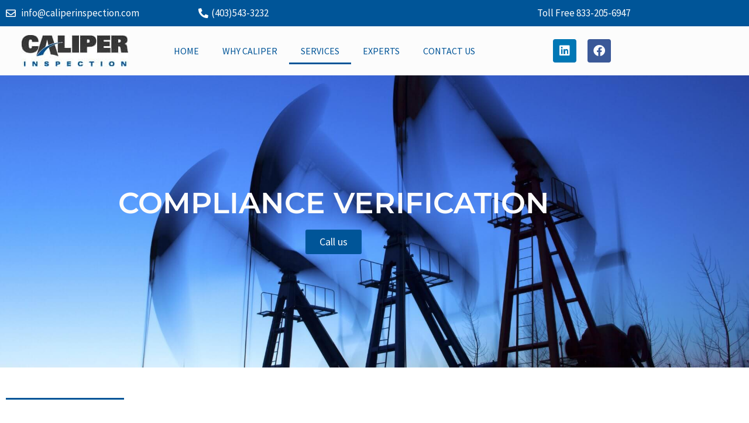

--- FILE ---
content_type: text/html; charset=UTF-8
request_url: https://www.caliperinspection.com/services/
body_size: 16299
content:
<!doctype html>
<html lang="en-US">
<head>
	<meta charset="UTF-8">
	<meta name="viewport" content="width=device-width, initial-scale=1">
	<link rel="profile" href="https://gmpg.org/xfn/11">
	<meta name='robots' content='index, follow, max-image-preview:large, max-snippet:-1, max-video-preview:-1' />

	<!-- This site is optimized with the Yoast SEO plugin v26.7 - https://yoast.com/wordpress/plugins/seo/ -->
	<title>Services | Caliper Inspection - Calgary, AB</title>
	<meta name="description" content="Caliper provides services that save time and money in the schedule of new construction and the on-going operation of a facility in Calgary" />
	<link rel="canonical" href="https://www.caliperinspection.com/services/" />
	<meta property="og:locale" content="en_US" />
	<meta property="og:type" content="article" />
	<meta property="og:title" content="Services | Caliper Inspection - Calgary, AB" />
	<meta property="og:description" content="Caliper provides services that save time and money in the schedule of new construction and the on-going operation of a facility in Calgary" />
	<meta property="og:url" content="https://www.caliperinspection.com/services/" />
	<meta property="og:site_name" content="Caliper Inspection" />
	<meta property="article:modified_time" content="2023-01-01T09:06:01+00:00" />
	<meta property="og:image" content="https://cdn.actionlocalwebsites.com/wp-content/uploads/sites/154/2022/12/26154733/ImageGalleryHandler-6.jpeg" />
	<meta property="og:image:width" content="1920" />
	<meta property="og:image:height" content="1282" />
	<meta property="og:image:type" content="image/jpeg" />
	<meta name="twitter:card" content="summary_large_image" />
	<meta name="twitter:label1" content="Est. reading time" />
	<meta name="twitter:data1" content="3 minutes" />
	<script type="application/ld+json" class="yoast-schema-graph">{"@context":"https://schema.org","@graph":[{"@type":"WebPage","@id":"https://www.caliperinspection.com/services/","url":"https://www.caliperinspection.com/services/","name":"Services | Caliper Inspection - Calgary, AB","isPartOf":{"@id":"https://www.caliperinspection.com/#website"},"primaryImageOfPage":{"@id":"https://www.caliperinspection.com/services/#primaryimage"},"image":{"@id":"https://www.caliperinspection.com/services/#primaryimage"},"thumbnailUrl":"https://cdn.actionlocalwebsites.com/wp-content/uploads/sites/154/2022/12/26154733/ImageGalleryHandler-6.jpeg","datePublished":"2022-12-26T15:36:07+00:00","dateModified":"2023-01-01T09:06:01+00:00","description":"Caliper provides services that save time and money in the schedule of new construction and the on-going operation of a facility in Calgary","breadcrumb":{"@id":"https://www.caliperinspection.com/services/#breadcrumb"},"inLanguage":"en-US","potentialAction":[{"@type":"ReadAction","target":["https://www.caliperinspection.com/services/"]}]},{"@type":"ImageObject","inLanguage":"en-US","@id":"https://www.caliperinspection.com/services/#primaryimage","url":"https://cdn.actionlocalwebsites.com/wp-content/uploads/sites/154/2022/12/26154733/ImageGalleryHandler-6.jpeg","contentUrl":"https://cdn.actionlocalwebsites.com/wp-content/uploads/sites/154/2022/12/26154733/ImageGalleryHandler-6.jpeg","width":1920,"height":1282,"caption":"Caliper Inspection equipment and tools"},{"@type":"BreadcrumbList","@id":"https://www.caliperinspection.com/services/#breadcrumb","itemListElement":[{"@type":"ListItem","position":1,"name":"Home","item":"https://www.caliperinspection.com/"},{"@type":"ListItem","position":2,"name":"services"}]},{"@type":"WebSite","@id":"https://www.caliperinspection.com/#website","url":"https://www.caliperinspection.com/","name":"Caliper Inspection","description":"Quality inspection services and vendor surveillance in Calgary, AB","publisher":{"@id":"https://www.caliperinspection.com/#organization"},"potentialAction":[{"@type":"SearchAction","target":{"@type":"EntryPoint","urlTemplate":"https://www.caliperinspection.com/?s={search_term_string}"},"query-input":{"@type":"PropertyValueSpecification","valueRequired":true,"valueName":"search_term_string"}}],"inLanguage":"en-US"},{"@type":"Organization","@id":"https://www.caliperinspection.com/#organization","name":"Caliper Inspection","url":"https://www.caliperinspection.com/","logo":{"@type":"ImageObject","inLanguage":"en-US","@id":"https://www.caliperinspection.com/#/schema/logo/image/","url":"https://cdn.actionlocalwebsites.com/wp-content/uploads/sites/154/2022/12/27184838/cropped-736.jpeg","contentUrl":"https://cdn.actionlocalwebsites.com/wp-content/uploads/sites/154/2022/12/27184838/cropped-736.jpeg","width":182,"height":54,"caption":"Caliper Inspection"},"image":{"@id":"https://www.caliperinspection.com/#/schema/logo/image/"}}]}</script>
	<!-- / Yoast SEO plugin. -->


<link rel="alternate" title="oEmbed (JSON)" type="application/json+oembed" href="https://www.caliperinspection.com/wp-json/oembed/1.0/embed?url=https%3A%2F%2Fwww.caliperinspection.com%2Fservices%2F" />
<link rel="alternate" title="oEmbed (XML)" type="text/xml+oembed" href="https://www.caliperinspection.com/wp-json/oembed/1.0/embed?url=https%3A%2F%2Fwww.caliperinspection.com%2Fservices%2F&#038;format=xml" />
<style id='wp-img-auto-sizes-contain-inline-css'>
img:is([sizes=auto i],[sizes^="auto," i]){contain-intrinsic-size:3000px 1500px}
/*# sourceURL=wp-img-auto-sizes-contain-inline-css */
</style>
<style id='wp-emoji-styles-inline-css'>

	img.wp-smiley, img.emoji {
		display: inline !important;
		border: none !important;
		box-shadow: none !important;
		height: 1em !important;
		width: 1em !important;
		margin: 0 0.07em !important;
		vertical-align: -0.1em !important;
		background: none !important;
		padding: 0 !important;
	}
/*# sourceURL=wp-emoji-styles-inline-css */
</style>
<style id='classic-theme-styles-inline-css'>
/*! This file is auto-generated */
.wp-block-button__link{color:#fff;background-color:#32373c;border-radius:9999px;box-shadow:none;text-decoration:none;padding:calc(.667em + 2px) calc(1.333em + 2px);font-size:1.125em}.wp-block-file__button{background:#32373c;color:#fff;text-decoration:none}
/*# sourceURL=/wp-includes/css/classic-themes.min.css */
</style>
<style id='global-styles-inline-css'>
:root{--wp--preset--aspect-ratio--square: 1;--wp--preset--aspect-ratio--4-3: 4/3;--wp--preset--aspect-ratio--3-4: 3/4;--wp--preset--aspect-ratio--3-2: 3/2;--wp--preset--aspect-ratio--2-3: 2/3;--wp--preset--aspect-ratio--16-9: 16/9;--wp--preset--aspect-ratio--9-16: 9/16;--wp--preset--color--black: #000000;--wp--preset--color--cyan-bluish-gray: #abb8c3;--wp--preset--color--white: #ffffff;--wp--preset--color--pale-pink: #f78da7;--wp--preset--color--vivid-red: #cf2e2e;--wp--preset--color--luminous-vivid-orange: #ff6900;--wp--preset--color--luminous-vivid-amber: #fcb900;--wp--preset--color--light-green-cyan: #7bdcb5;--wp--preset--color--vivid-green-cyan: #00d084;--wp--preset--color--pale-cyan-blue: #8ed1fc;--wp--preset--color--vivid-cyan-blue: #0693e3;--wp--preset--color--vivid-purple: #9b51e0;--wp--preset--gradient--vivid-cyan-blue-to-vivid-purple: linear-gradient(135deg,rgb(6,147,227) 0%,rgb(155,81,224) 100%);--wp--preset--gradient--light-green-cyan-to-vivid-green-cyan: linear-gradient(135deg,rgb(122,220,180) 0%,rgb(0,208,130) 100%);--wp--preset--gradient--luminous-vivid-amber-to-luminous-vivid-orange: linear-gradient(135deg,rgb(252,185,0) 0%,rgb(255,105,0) 100%);--wp--preset--gradient--luminous-vivid-orange-to-vivid-red: linear-gradient(135deg,rgb(255,105,0) 0%,rgb(207,46,46) 100%);--wp--preset--gradient--very-light-gray-to-cyan-bluish-gray: linear-gradient(135deg,rgb(238,238,238) 0%,rgb(169,184,195) 100%);--wp--preset--gradient--cool-to-warm-spectrum: linear-gradient(135deg,rgb(74,234,220) 0%,rgb(151,120,209) 20%,rgb(207,42,186) 40%,rgb(238,44,130) 60%,rgb(251,105,98) 80%,rgb(254,248,76) 100%);--wp--preset--gradient--blush-light-purple: linear-gradient(135deg,rgb(255,206,236) 0%,rgb(152,150,240) 100%);--wp--preset--gradient--blush-bordeaux: linear-gradient(135deg,rgb(254,205,165) 0%,rgb(254,45,45) 50%,rgb(107,0,62) 100%);--wp--preset--gradient--luminous-dusk: linear-gradient(135deg,rgb(255,203,112) 0%,rgb(199,81,192) 50%,rgb(65,88,208) 100%);--wp--preset--gradient--pale-ocean: linear-gradient(135deg,rgb(255,245,203) 0%,rgb(182,227,212) 50%,rgb(51,167,181) 100%);--wp--preset--gradient--electric-grass: linear-gradient(135deg,rgb(202,248,128) 0%,rgb(113,206,126) 100%);--wp--preset--gradient--midnight: linear-gradient(135deg,rgb(2,3,129) 0%,rgb(40,116,252) 100%);--wp--preset--font-size--small: 13px;--wp--preset--font-size--medium: 20px;--wp--preset--font-size--large: 36px;--wp--preset--font-size--x-large: 42px;--wp--preset--spacing--20: 0.44rem;--wp--preset--spacing--30: 0.67rem;--wp--preset--spacing--40: 1rem;--wp--preset--spacing--50: 1.5rem;--wp--preset--spacing--60: 2.25rem;--wp--preset--spacing--70: 3.38rem;--wp--preset--spacing--80: 5.06rem;--wp--preset--shadow--natural: 6px 6px 9px rgba(0, 0, 0, 0.2);--wp--preset--shadow--deep: 12px 12px 50px rgba(0, 0, 0, 0.4);--wp--preset--shadow--sharp: 6px 6px 0px rgba(0, 0, 0, 0.2);--wp--preset--shadow--outlined: 6px 6px 0px -3px rgb(255, 255, 255), 6px 6px rgb(0, 0, 0);--wp--preset--shadow--crisp: 6px 6px 0px rgb(0, 0, 0);}:where(.is-layout-flex){gap: 0.5em;}:where(.is-layout-grid){gap: 0.5em;}body .is-layout-flex{display: flex;}.is-layout-flex{flex-wrap: wrap;align-items: center;}.is-layout-flex > :is(*, div){margin: 0;}body .is-layout-grid{display: grid;}.is-layout-grid > :is(*, div){margin: 0;}:where(.wp-block-columns.is-layout-flex){gap: 2em;}:where(.wp-block-columns.is-layout-grid){gap: 2em;}:where(.wp-block-post-template.is-layout-flex){gap: 1.25em;}:where(.wp-block-post-template.is-layout-grid){gap: 1.25em;}.has-black-color{color: var(--wp--preset--color--black) !important;}.has-cyan-bluish-gray-color{color: var(--wp--preset--color--cyan-bluish-gray) !important;}.has-white-color{color: var(--wp--preset--color--white) !important;}.has-pale-pink-color{color: var(--wp--preset--color--pale-pink) !important;}.has-vivid-red-color{color: var(--wp--preset--color--vivid-red) !important;}.has-luminous-vivid-orange-color{color: var(--wp--preset--color--luminous-vivid-orange) !important;}.has-luminous-vivid-amber-color{color: var(--wp--preset--color--luminous-vivid-amber) !important;}.has-light-green-cyan-color{color: var(--wp--preset--color--light-green-cyan) !important;}.has-vivid-green-cyan-color{color: var(--wp--preset--color--vivid-green-cyan) !important;}.has-pale-cyan-blue-color{color: var(--wp--preset--color--pale-cyan-blue) !important;}.has-vivid-cyan-blue-color{color: var(--wp--preset--color--vivid-cyan-blue) !important;}.has-vivid-purple-color{color: var(--wp--preset--color--vivid-purple) !important;}.has-black-background-color{background-color: var(--wp--preset--color--black) !important;}.has-cyan-bluish-gray-background-color{background-color: var(--wp--preset--color--cyan-bluish-gray) !important;}.has-white-background-color{background-color: var(--wp--preset--color--white) !important;}.has-pale-pink-background-color{background-color: var(--wp--preset--color--pale-pink) !important;}.has-vivid-red-background-color{background-color: var(--wp--preset--color--vivid-red) !important;}.has-luminous-vivid-orange-background-color{background-color: var(--wp--preset--color--luminous-vivid-orange) !important;}.has-luminous-vivid-amber-background-color{background-color: var(--wp--preset--color--luminous-vivid-amber) !important;}.has-light-green-cyan-background-color{background-color: var(--wp--preset--color--light-green-cyan) !important;}.has-vivid-green-cyan-background-color{background-color: var(--wp--preset--color--vivid-green-cyan) !important;}.has-pale-cyan-blue-background-color{background-color: var(--wp--preset--color--pale-cyan-blue) !important;}.has-vivid-cyan-blue-background-color{background-color: var(--wp--preset--color--vivid-cyan-blue) !important;}.has-vivid-purple-background-color{background-color: var(--wp--preset--color--vivid-purple) !important;}.has-black-border-color{border-color: var(--wp--preset--color--black) !important;}.has-cyan-bluish-gray-border-color{border-color: var(--wp--preset--color--cyan-bluish-gray) !important;}.has-white-border-color{border-color: var(--wp--preset--color--white) !important;}.has-pale-pink-border-color{border-color: var(--wp--preset--color--pale-pink) !important;}.has-vivid-red-border-color{border-color: var(--wp--preset--color--vivid-red) !important;}.has-luminous-vivid-orange-border-color{border-color: var(--wp--preset--color--luminous-vivid-orange) !important;}.has-luminous-vivid-amber-border-color{border-color: var(--wp--preset--color--luminous-vivid-amber) !important;}.has-light-green-cyan-border-color{border-color: var(--wp--preset--color--light-green-cyan) !important;}.has-vivid-green-cyan-border-color{border-color: var(--wp--preset--color--vivid-green-cyan) !important;}.has-pale-cyan-blue-border-color{border-color: var(--wp--preset--color--pale-cyan-blue) !important;}.has-vivid-cyan-blue-border-color{border-color: var(--wp--preset--color--vivid-cyan-blue) !important;}.has-vivid-purple-border-color{border-color: var(--wp--preset--color--vivid-purple) !important;}.has-vivid-cyan-blue-to-vivid-purple-gradient-background{background: var(--wp--preset--gradient--vivid-cyan-blue-to-vivid-purple) !important;}.has-light-green-cyan-to-vivid-green-cyan-gradient-background{background: var(--wp--preset--gradient--light-green-cyan-to-vivid-green-cyan) !important;}.has-luminous-vivid-amber-to-luminous-vivid-orange-gradient-background{background: var(--wp--preset--gradient--luminous-vivid-amber-to-luminous-vivid-orange) !important;}.has-luminous-vivid-orange-to-vivid-red-gradient-background{background: var(--wp--preset--gradient--luminous-vivid-orange-to-vivid-red) !important;}.has-very-light-gray-to-cyan-bluish-gray-gradient-background{background: var(--wp--preset--gradient--very-light-gray-to-cyan-bluish-gray) !important;}.has-cool-to-warm-spectrum-gradient-background{background: var(--wp--preset--gradient--cool-to-warm-spectrum) !important;}.has-blush-light-purple-gradient-background{background: var(--wp--preset--gradient--blush-light-purple) !important;}.has-blush-bordeaux-gradient-background{background: var(--wp--preset--gradient--blush-bordeaux) !important;}.has-luminous-dusk-gradient-background{background: var(--wp--preset--gradient--luminous-dusk) !important;}.has-pale-ocean-gradient-background{background: var(--wp--preset--gradient--pale-ocean) !important;}.has-electric-grass-gradient-background{background: var(--wp--preset--gradient--electric-grass) !important;}.has-midnight-gradient-background{background: var(--wp--preset--gradient--midnight) !important;}.has-small-font-size{font-size: var(--wp--preset--font-size--small) !important;}.has-medium-font-size{font-size: var(--wp--preset--font-size--medium) !important;}.has-large-font-size{font-size: var(--wp--preset--font-size--large) !important;}.has-x-large-font-size{font-size: var(--wp--preset--font-size--x-large) !important;}
:where(.wp-block-post-template.is-layout-flex){gap: 1.25em;}:where(.wp-block-post-template.is-layout-grid){gap: 1.25em;}
:where(.wp-block-term-template.is-layout-flex){gap: 1.25em;}:where(.wp-block-term-template.is-layout-grid){gap: 1.25em;}
:where(.wp-block-columns.is-layout-flex){gap: 2em;}:where(.wp-block-columns.is-layout-grid){gap: 2em;}
:root :where(.wp-block-pullquote){font-size: 1.5em;line-height: 1.6;}
/*# sourceURL=global-styles-inline-css */
</style>
<link rel='stylesheet' id='hello-elementor-css' href='https://www.caliperinspection.com/wp-content/themes/hello-elementor/style.min.css?ver=3.1.0' media='all' />
<link rel='stylesheet' id='hello-elementor-theme-style-css' href='https://www.caliperinspection.com/wp-content/themes/hello-elementor/theme.min.css?ver=3.1.0' media='all' />
<link rel='stylesheet' id='hello-elementor-header-footer-css' href='https://www.caliperinspection.com/wp-content/themes/hello-elementor/header-footer.min.css?ver=3.1.0' media='all' />
<link rel='stylesheet' id='elementor-frontend-css' href='https://www.caliperinspection.com/wp-content/plugins/elementor/assets/css/frontend.min.css?ver=3.34.1' media='all' />
<link rel='stylesheet' id='elementor-post-3-css' href='https://www.caliperinspection.com/wp-content/uploads/sites/154/elementor/css/post-3.css?ver=1768218655' media='all' />
<link rel='stylesheet' id='widget-icon-list-css' href='https://www.caliperinspection.com/wp-content/plugins/elementor/assets/css/widget-icon-list.min.css?ver=3.34.1' media='all' />
<link rel='stylesheet' id='widget-image-css' href='https://www.caliperinspection.com/wp-content/plugins/elementor/assets/css/widget-image.min.css?ver=3.34.1' media='all' />
<link rel='stylesheet' id='widget-nav-menu-css' href='https://www.caliperinspection.com/wp-content/plugins/elementor-pro/assets/css/widget-nav-menu.min.css?ver=3.34.0' media='all' />
<link rel='stylesheet' id='widget-social-icons-css' href='https://www.caliperinspection.com/wp-content/plugins/elementor/assets/css/widget-social-icons.min.css?ver=3.34.1' media='all' />
<link rel='stylesheet' id='e-apple-webkit-css' href='https://www.caliperinspection.com/wp-content/plugins/elementor/assets/css/conditionals/apple-webkit.min.css?ver=3.34.1' media='all' />
<link rel='stylesheet' id='e-sticky-css' href='https://www.caliperinspection.com/wp-content/plugins/elementor-pro/assets/css/modules/sticky.min.css?ver=3.34.0' media='all' />
<link rel='stylesheet' id='widget-google_maps-css' href='https://www.caliperinspection.com/wp-content/plugins/elementor/assets/css/widget-google_maps.min.css?ver=3.34.1' media='all' />
<link rel='stylesheet' id='elementor-icons-css' href='https://www.caliperinspection.com/wp-content/plugins/elementor/assets/lib/eicons/css/elementor-icons.min.css?ver=5.45.0' media='all' />
<link rel='stylesheet' id='widget-heading-css' href='https://www.caliperinspection.com/wp-content/plugins/elementor/assets/css/widget-heading.min.css?ver=3.34.1' media='all' />
<link rel='stylesheet' id='e-animation-pop-css' href='https://www.caliperinspection.com/wp-content/plugins/elementor/assets/lib/animations/styles/e-animation-pop.min.css?ver=3.34.1' media='all' />
<link rel='stylesheet' id='widget-divider-css' href='https://www.caliperinspection.com/wp-content/plugins/elementor/assets/css/widget-divider.min.css?ver=3.34.1' media='all' />
<link rel='stylesheet' id='elementor-post-21-css' href='https://www.caliperinspection.com/wp-content/uploads/sites/154/elementor/css/post-21.css?ver=1768276119' media='all' />
<link rel='stylesheet' id='elementor-post-44-css' href='https://www.caliperinspection.com/wp-content/uploads/sites/154/elementor/css/post-44.css?ver=1768218655' media='all' />
<link rel='stylesheet' id='elementor-post-81-css' href='https://www.caliperinspection.com/wp-content/uploads/sites/154/elementor/css/post-81.css?ver=1768218655' media='all' />
<link rel='stylesheet' id='elementor-gf-local-montserrat-css' href='https://www.caliperinspection.com/wp-content/uploads/sites/154/elementor/google-fonts/css/montserrat.css?ver=1746616204' media='all' />
<link rel='stylesheet' id='elementor-gf-local-sourcesanspro-css' href='https://www.caliperinspection.com/wp-content/uploads/sites/154/elementor/google-fonts/css/sourcesanspro.css?ver=1746616175' media='all' />
<link rel='stylesheet' id='elementor-icons-shared-0-css' href='https://www.caliperinspection.com/wp-content/plugins/elementor/assets/lib/font-awesome/css/fontawesome.min.css?ver=5.15.3' media='all' />
<link rel='stylesheet' id='elementor-icons-fa-solid-css' href='https://www.caliperinspection.com/wp-content/plugins/elementor/assets/lib/font-awesome/css/solid.min.css?ver=5.15.3' media='all' />
<link rel='stylesheet' id='elementor-icons-fa-regular-css' href='https://www.caliperinspection.com/wp-content/plugins/elementor/assets/lib/font-awesome/css/regular.min.css?ver=5.15.3' media='all' />
<link rel='stylesheet' id='elementor-icons-fa-brands-css' href='https://www.caliperinspection.com/wp-content/plugins/elementor/assets/lib/font-awesome/css/brands.min.css?ver=5.15.3' media='all' />
<script src="https://www.caliperinspection.com/wp-includes/js/jquery/jquery.min.js?ver=3.7.1" id="jquery-core-js"></script>
<script src="https://www.caliperinspection.com/wp-includes/js/jquery/jquery-migrate.min.js?ver=3.4.1" id="jquery-migrate-js"></script>
<link rel="https://api.w.org/" href="https://www.caliperinspection.com/wp-json/" /><link rel="alternate" title="JSON" type="application/json" href="https://www.caliperinspection.com/wp-json/wp/v2/pages/21" /><link rel="EditURI" type="application/rsd+xml" title="RSD" href="https://www.caliperinspection.com/xmlrpc.php?rsd" />
<meta name="generator" content="WordPress 6.9" />
<link rel='shortlink' href='https://www.caliperinspection.com/?p=21' />
<meta name="generator" content="Elementor 3.34.1; features: additional_custom_breakpoints; settings: css_print_method-external, google_font-enabled, font_display-auto">
			<style>
				.e-con.e-parent:nth-of-type(n+4):not(.e-lazyloaded):not(.e-no-lazyload),
				.e-con.e-parent:nth-of-type(n+4):not(.e-lazyloaded):not(.e-no-lazyload) * {
					background-image: none !important;
				}
				@media screen and (max-height: 1024px) {
					.e-con.e-parent:nth-of-type(n+3):not(.e-lazyloaded):not(.e-no-lazyload),
					.e-con.e-parent:nth-of-type(n+3):not(.e-lazyloaded):not(.e-no-lazyload) * {
						background-image: none !important;
					}
				}
				@media screen and (max-height: 640px) {
					.e-con.e-parent:nth-of-type(n+2):not(.e-lazyloaded):not(.e-no-lazyload),
					.e-con.e-parent:nth-of-type(n+2):not(.e-lazyloaded):not(.e-no-lazyload) * {
						background-image: none !important;
					}
				}
			</style>
			<link rel="icon" href="https://cdn.actionlocalwebsites.com/wp-content/uploads/sites/154/2022/12/27094551/cropped-Vector-32x32.png" sizes="32x32" />
<link rel="icon" href="https://cdn.actionlocalwebsites.com/wp-content/uploads/sites/154/2022/12/27094551/cropped-Vector-192x192.png" sizes="192x192" />
<link rel="apple-touch-icon" href="https://cdn.actionlocalwebsites.com/wp-content/uploads/sites/154/2022/12/27094551/cropped-Vector-180x180.png" />
<meta name="msapplication-TileImage" content="https://cdn.actionlocalwebsites.com/wp-content/uploads/sites/154/2022/12/27094551/cropped-Vector-270x270.png" />
</head>
<body class="wp-singular page-template page-template-elementor_header_footer page page-id-21 wp-custom-logo wp-theme-hello-elementor elementor-default elementor-template-full-width elementor-kit-3 elementor-page elementor-page-21">


<a class="skip-link screen-reader-text" href="#content">Skip to content</a>

		<header data-elementor-type="header" data-elementor-id="44" class="elementor elementor-44 elementor-location-header" data-elementor-post-type="elementor_library">
					<section class="elementor-section elementor-top-section elementor-element elementor-element-d22c44a elementor-section-boxed elementor-section-height-default elementor-section-height-default" data-id="d22c44a" data-element_type="section" data-settings="{&quot;background_background&quot;:&quot;classic&quot;}">
						<div class="elementor-container elementor-column-gap-default">
					<div class="elementor-column elementor-col-33 elementor-top-column elementor-element elementor-element-813de77" data-id="813de77" data-element_type="column">
			<div class="elementor-widget-wrap elementor-element-populated">
						<div class="elementor-element elementor-element-c4189e4 elementor-mobile-align-center elementor-icon-list--layout-traditional elementor-list-item-link-full_width elementor-widget elementor-widget-icon-list" data-id="c4189e4" data-element_type="widget" data-widget_type="icon-list.default">
				<div class="elementor-widget-container">
							<ul class="elementor-icon-list-items">
							<li class="elementor-icon-list-item">
											<a href="mailto:info@caliperinspection.com%20%20">

												<span class="elementor-icon-list-icon">
							<i aria-hidden="true" class="far fa-envelope"></i>						</span>
										<span class="elementor-icon-list-text">info@caliperinspection.com    </span>
											</a>
									</li>
						</ul>
						</div>
				</div>
					</div>
		</div>
				<div class="elementor-column elementor-col-33 elementor-top-column elementor-element elementor-element-2be2026" data-id="2be2026" data-element_type="column">
			<div class="elementor-widget-wrap elementor-element-populated">
						<div class="elementor-element elementor-element-2214d7b elementor-align-end elementor-mobile-align-center elementor-icon-list--layout-traditional elementor-list-item-link-full_width elementor-widget elementor-widget-icon-list" data-id="2214d7b" data-element_type="widget" data-widget_type="icon-list.default">
				<div class="elementor-widget-container">
							<ul class="elementor-icon-list-items">
							<li class="elementor-icon-list-item">
											<a href="tel:(403)543-3232">

												<span class="elementor-icon-list-icon">
							<i aria-hidden="true" class="fas fa-phone-alt"></i>						</span>
										<span class="elementor-icon-list-text">(403)543-3232</span>
											</a>
									</li>
						</ul>
						</div>
				</div>
					</div>
		</div>
				<div class="elementor-column elementor-col-33 elementor-top-column elementor-element elementor-element-f4fc996" data-id="f4fc996" data-element_type="column">
			<div class="elementor-widget-wrap elementor-element-populated">
						<div class="elementor-element elementor-element-a86f004 elementor-align-center elementor-icon-list--layout-traditional elementor-list-item-link-full_width elementor-widget elementor-widget-icon-list" data-id="a86f004" data-element_type="widget" data-widget_type="icon-list.default">
				<div class="elementor-widget-container">
							<ul class="elementor-icon-list-items">
							<li class="elementor-icon-list-item">
											<a href="tel:8332056947">

											<span class="elementor-icon-list-text">Toll Free 833-205-6947</span>
											</a>
									</li>
						</ul>
						</div>
				</div>
					</div>
		</div>
					</div>
		</section>
				<section class="elementor-section elementor-top-section elementor-element elementor-element-d729b1a elementor-section-boxed elementor-section-height-default elementor-section-height-default" data-id="d729b1a" data-element_type="section" data-settings="{&quot;background_background&quot;:&quot;classic&quot;,&quot;sticky&quot;:&quot;top&quot;,&quot;sticky_on&quot;:[&quot;desktop&quot;,&quot;tablet&quot;,&quot;mobile&quot;],&quot;sticky_offset&quot;:0,&quot;sticky_effects_offset&quot;:0,&quot;sticky_anchor_link_offset&quot;:0}">
						<div class="elementor-container elementor-column-gap-default">
					<div class="elementor-column elementor-col-33 elementor-top-column elementor-element elementor-element-ca04fda" data-id="ca04fda" data-element_type="column">
			<div class="elementor-widget-wrap elementor-element-populated">
						<div class="elementor-element elementor-element-d185f17 elementor-widget elementor-widget-image" data-id="d185f17" data-element_type="widget" data-widget_type="image.default">
				<div class="elementor-widget-container">
																<a href="https://www.caliperinspection.com/home/">
							<img width="182" height="54" src="https://cdn.actionlocalwebsites.com/wp-content/uploads/sites/154/2022/12/26154801/736.jpeg" class="attachment-large size-large wp-image-78" alt="Bus caliper inspection" />								</a>
															</div>
				</div>
					</div>
		</div>
				<div class="elementor-column elementor-col-33 elementor-top-column elementor-element elementor-element-1f97e58" data-id="1f97e58" data-element_type="column">
			<div class="elementor-widget-wrap elementor-element-populated">
						<div class="elementor-element elementor-element-49b29f4 elementor-nav-menu__align-center elementor-nav-menu--dropdown-mobile elementor-nav-menu--stretch elementor-nav-menu__text-align-aside elementor-nav-menu--toggle elementor-nav-menu--burger elementor-widget elementor-widget-nav-menu" data-id="49b29f4" data-element_type="widget" data-settings="{&quot;full_width&quot;:&quot;stretch&quot;,&quot;layout&quot;:&quot;horizontal&quot;,&quot;submenu_icon&quot;:{&quot;value&quot;:&quot;&lt;i class=\&quot;fas fa-caret-down\&quot; aria-hidden=\&quot;true\&quot;&gt;&lt;\/i&gt;&quot;,&quot;library&quot;:&quot;fa-solid&quot;},&quot;toggle&quot;:&quot;burger&quot;}" data-widget_type="nav-menu.default">
				<div class="elementor-widget-container">
								<nav aria-label="Menu" class="elementor-nav-menu--main elementor-nav-menu__container elementor-nav-menu--layout-horizontal e--pointer-underline e--animation-fade">
				<ul id="menu-1-49b29f4" class="elementor-nav-menu"><li class="menu-item menu-item-type-post_type menu-item-object-page menu-item-home menu-item-40"><a href="https://www.caliperinspection.com/" class="elementor-item">Home</a></li>
<li class="menu-item menu-item-type-post_type menu-item-object-page menu-item-39"><a href="https://www.caliperinspection.com/why-caliper/" class="elementor-item">why caliper</a></li>
<li class="menu-item menu-item-type-post_type menu-item-object-page current-menu-item page_item page-item-21 current_page_item menu-item-38"><a href="https://www.caliperinspection.com/services/" aria-current="page" class="elementor-item elementor-item-active">services</a></li>
<li class="menu-item menu-item-type-post_type menu-item-object-page menu-item-37"><a href="https://www.caliperinspection.com/experts/" class="elementor-item">experts</a></li>
<li class="menu-item menu-item-type-post_type menu-item-object-page menu-item-36"><a href="https://www.caliperinspection.com/contact-us/" class="elementor-item">contact us</a></li>
</ul>			</nav>
					<div class="elementor-menu-toggle" role="button" tabindex="0" aria-label="Menu Toggle" aria-expanded="false">
			<i aria-hidden="true" role="presentation" class="elementor-menu-toggle__icon--open eicon-menu-bar"></i><i aria-hidden="true" role="presentation" class="elementor-menu-toggle__icon--close eicon-close"></i>		</div>
					<nav class="elementor-nav-menu--dropdown elementor-nav-menu__container" aria-hidden="true">
				<ul id="menu-2-49b29f4" class="elementor-nav-menu"><li class="menu-item menu-item-type-post_type menu-item-object-page menu-item-home menu-item-40"><a href="https://www.caliperinspection.com/" class="elementor-item" tabindex="-1">Home</a></li>
<li class="menu-item menu-item-type-post_type menu-item-object-page menu-item-39"><a href="https://www.caliperinspection.com/why-caliper/" class="elementor-item" tabindex="-1">why caliper</a></li>
<li class="menu-item menu-item-type-post_type menu-item-object-page current-menu-item page_item page-item-21 current_page_item menu-item-38"><a href="https://www.caliperinspection.com/services/" aria-current="page" class="elementor-item elementor-item-active" tabindex="-1">services</a></li>
<li class="menu-item menu-item-type-post_type menu-item-object-page menu-item-37"><a href="https://www.caliperinspection.com/experts/" class="elementor-item" tabindex="-1">experts</a></li>
<li class="menu-item menu-item-type-post_type menu-item-object-page menu-item-36"><a href="https://www.caliperinspection.com/contact-us/" class="elementor-item" tabindex="-1">contact us</a></li>
</ul>			</nav>
						</div>
				</div>
					</div>
		</div>
				<div class="elementor-column elementor-col-33 elementor-top-column elementor-element elementor-element-cf675a1" data-id="cf675a1" data-element_type="column">
			<div class="elementor-widget-wrap elementor-element-populated">
						<div class="elementor-element elementor-element-c4dcc5d elementor-shape-rounded elementor-grid-0 e-grid-align-center elementor-widget elementor-widget-social-icons" data-id="c4dcc5d" data-element_type="widget" data-widget_type="social-icons.default">
				<div class="elementor-widget-container">
							<div class="elementor-social-icons-wrapper elementor-grid" role="list">
							<span class="elementor-grid-item" role="listitem">
					<a class="elementor-icon elementor-social-icon elementor-social-icon-linkedin elementor-repeater-item-2552ef0" href="https://www.linkedin.com/company/caliper-inspection/" target="_blank">
						<span class="elementor-screen-only">Linkedin</span>
						<i aria-hidden="true" class="fab fa-linkedin"></i>					</a>
				</span>
							<span class="elementor-grid-item" role="listitem">
					<a class="elementor-icon elementor-social-icon elementor-social-icon-facebook elementor-repeater-item-6464216" href="https://www.facebook.com/Caliper-Inspection-351706735450121/" target="_blank">
						<span class="elementor-screen-only">Facebook</span>
						<i aria-hidden="true" class="fab fa-facebook"></i>					</a>
				</span>
					</div>
						</div>
				</div>
					</div>
		</div>
					</div>
		</section>
				</header>
				<div data-elementor-type="wp-page" data-elementor-id="21" class="elementor elementor-21" data-elementor-post-type="page">
						<section class="elementor-section elementor-top-section elementor-element elementor-element-5d10b74 elementor-section-height-min-height elementor-section-boxed elementor-section-height-default elementor-section-items-middle" data-id="5d10b74" data-element_type="section" data-settings="{&quot;background_background&quot;:&quot;classic&quot;}">
							<div class="elementor-background-overlay"></div>
							<div class="elementor-container elementor-column-gap-default">
					<div class="elementor-column elementor-col-100 elementor-top-column elementor-element elementor-element-0f984ac" data-id="0f984ac" data-element_type="column">
			<div class="elementor-widget-wrap elementor-element-populated">
						<div class="elementor-element elementor-element-5a54be9 elementor-widget elementor-widget-heading" data-id="5a54be9" data-element_type="widget" data-widget_type="heading.default">
				<div class="elementor-widget-container">
					<h2 class="elementor-heading-title elementor-size-default">COMPLIANCE VERIFICATION</h2>				</div>
				</div>
				<div class="elementor-element elementor-element-1f65a89 elementor-align-center elementor-widget elementor-widget-button" data-id="1f65a89" data-element_type="widget" data-widget_type="button.default">
				<div class="elementor-widget-container">
									<div class="elementor-button-wrapper">
					<a class="elementor-button elementor-button-link elementor-size-sm elementor-animation-pop" href="https://www.caliperinspection.com/contact-us/">
						<span class="elementor-button-content-wrapper">
									<span class="elementor-button-text">Call us</span>
					</span>
					</a>
				</div>
								</div>
				</div>
					</div>
		</div>
					</div>
		</section>
				<section class="elementor-section elementor-top-section elementor-element elementor-element-51b7838 elementor-section-boxed elementor-section-height-default elementor-section-height-default" data-id="51b7838" data-element_type="section">
						<div class="elementor-container elementor-column-gap-default">
					<div class="elementor-column elementor-col-100 elementor-top-column elementor-element elementor-element-4ee925c" data-id="4ee925c" data-element_type="column">
			<div class="elementor-widget-wrap elementor-element-populated">
						<div class="elementor-element elementor-element-61c368f elementor-widget-divider--view-line elementor-widget elementor-widget-divider" data-id="61c368f" data-element_type="widget" data-widget_type="divider.default">
				<div class="elementor-widget-container">
							<div class="elementor-divider">
			<span class="elementor-divider-separator">
						</span>
		</div>
						</div>
				</div>
				<div class="elementor-element elementor-element-e1b9899 elementor-widget elementor-widget-text-editor" data-id="e1b9899" data-element_type="widget" data-widget_type="text-editor.default">
				<div class="elementor-widget-container">
									<div id="page59_title2" class="title2_wp_outer"><div id="page60_spacerline2" class="spacerline2_wp_outer"><h2 class="clear_div"><span style="color: #000000;">SERVICES OVERVIEW</span></h2></div><div id="page60_title7" class="title7_wp_outer"><h3 class="title">SERVICE MEASURED IN SINCERITY AND INTEGRITY.</h3></div></div>								</div>
				</div>
					</div>
		</div>
					</div>
		</section>
				<section class="elementor-section elementor-top-section elementor-element elementor-element-eb38517 elementor-section-height-min-height elementor-section-boxed elementor-section-height-default elementor-section-items-middle" data-id="eb38517" data-element_type="section" data-settings="{&quot;background_background&quot;:&quot;classic&quot;}">
						<div class="elementor-container elementor-column-gap-default">
					<div class="elementor-column elementor-col-100 elementor-top-column elementor-element elementor-element-5b6b477" data-id="5b6b477" data-element_type="column">
			<div class="elementor-widget-wrap">
							</div>
		</div>
					</div>
		</section>
				<section class="elementor-section elementor-top-section elementor-element elementor-element-aaa383f elementor-section-boxed elementor-section-height-default elementor-section-height-default" data-id="aaa383f" data-element_type="section">
						<div class="elementor-container elementor-column-gap-default">
					<div class="elementor-column elementor-col-100 elementor-top-column elementor-element elementor-element-77dfc9a" data-id="77dfc9a" data-element_type="column">
			<div class="elementor-widget-wrap elementor-element-populated">
						<div class="elementor-element elementor-element-75ca706 elementor-widget elementor-widget-image" data-id="75ca706" data-element_type="widget" data-widget_type="image.default">
				<div class="elementor-widget-container">
															<img fetchpriority="high" decoding="async" width="800" height="214" src="https://cdn.actionlocalwebsites.com/wp-content/uploads/sites/154/2022/12/26154731/753.jpeg" class="attachment-large size-large wp-image-58" alt="Caliper Inspection" srcset="https://cdn.actionlocalwebsites.com/wp-content/uploads/sites/154/2022/12/26154731/753.jpeg 918w, https://cdn.actionlocalwebsites.com/wp-content/uploads/sites/154/2022/12/26154731/753-300x80.jpeg 300w, https://cdn.actionlocalwebsites.com/wp-content/uploads/sites/154/2022/12/26154731/753-768x205.jpeg 768w" sizes="(max-width: 800px) 100vw, 800px" />															</div>
				</div>
					</div>
		</div>
					</div>
		</section>
				<section class="elementor-section elementor-top-section elementor-element elementor-element-9695f0a elementor-section-boxed elementor-section-height-default elementor-section-height-default" data-id="9695f0a" data-element_type="section">
						<div class="elementor-container elementor-column-gap-default">
					<div class="elementor-column elementor-col-50 elementor-top-column elementor-element elementor-element-68451f3" data-id="68451f3" data-element_type="column" data-settings="{&quot;background_background&quot;:&quot;classic&quot;}">
			<div class="elementor-widget-wrap elementor-element-populated">
						<div class="elementor-element elementor-element-8e1367c elementor-widget elementor-widget-text-editor" data-id="8e1367c" data-element_type="widget" data-widget_type="text-editor.default">
				<div class="elementor-widget-container">
									<p>Caliper strives to provide services that save time and money in the schedule of new construction and the on-going operation of a facility. With proper inspection before, during and after fabrication we can detect non-conformances. We can also monitor the progress of equipment during manufacture to ensure prompt and proper deliveries. This means more value for your dollars spent on vendors.<br /><br />Caliper is also happy to provide the flexibility of contract personnel to meet peak loads or project requirements dependant on your goals, objectives and budget.</p>								</div>
				</div>
					</div>
		</div>
				<div class="elementor-column elementor-col-50 elementor-top-column elementor-element elementor-element-50921b2" data-id="50921b2" data-element_type="column" data-settings="{&quot;background_background&quot;:&quot;classic&quot;}">
			<div class="elementor-widget-wrap elementor-element-populated">
						<div class="elementor-element elementor-element-bd884b8 elementor-icon-list--layout-traditional elementor-list-item-link-full_width elementor-widget elementor-widget-icon-list" data-id="bd884b8" data-element_type="widget" data-widget_type="icon-list.default">
				<div class="elementor-widget-container">
							<ul class="elementor-icon-list-items">
							<li class="elementor-icon-list-item">
											<span class="elementor-icon-list-icon">
							<i aria-hidden="true" class="fas fa-check"></i>						</span>
										<span class="elementor-icon-list-text">One time, one visit basis</span>
									</li>
								<li class="elementor-icon-list-item">
											<span class="elementor-icon-list-icon">
							<i aria-hidden="true" class="fas fa-check"></i>						</span>
										<span class="elementor-icon-list-text">One order, multi-visit basis</span>
									</li>
								<li class="elementor-icon-list-item">
											<span class="elementor-icon-list-icon">
							<i aria-hidden="true" class="fas fa-check"></i>						</span>
										<span class="elementor-icon-list-text">Multi-order, multi-visit basis</span>
									</li>
								<li class="elementor-icon-list-item">
											<span class="elementor-icon-list-icon">
							<i aria-hidden="true" class="fas fa-check"></i>						</span>
										<span class="elementor-icon-list-text">Supply management and staff to provide all vendor inspection and expedition for a particular project</span>
									</li>
								<li class="elementor-icon-list-item">
											<span class="elementor-icon-list-icon">
							<i aria-hidden="true" class="fas fa-check"></i>						</span>
										<span class="elementor-icon-list-text">Secondary staff to work under clients direct supervision</span>
									</li>
								<li class="elementor-icon-list-item">
											<span class="elementor-icon-list-icon">
							<i aria-hidden="true" class="fas fa-check"></i>						</span>
										<span class="elementor-icon-list-text">Quality and welding consulting</span>
									</li>
						</ul>
						</div>
				</div>
					</div>
		</div>
					</div>
		</section>
				<section class="elementor-section elementor-top-section elementor-element elementor-element-0466803 elementor-section-boxed elementor-section-height-default elementor-section-height-default" data-id="0466803" data-element_type="section" data-settings="{&quot;background_background&quot;:&quot;classic&quot;}">
						<div class="elementor-container elementor-column-gap-default">
					<div class="elementor-column elementor-col-100 elementor-top-column elementor-element elementor-element-d0455fe" data-id="d0455fe" data-element_type="column">
			<div class="elementor-widget-wrap elementor-element-populated">
						<div class="elementor-element elementor-element-343367c elementor-widget-divider--view-line elementor-widget elementor-widget-divider" data-id="343367c" data-element_type="widget" data-widget_type="divider.default">
				<div class="elementor-widget-container">
							<div class="elementor-divider">
			<span class="elementor-divider-separator">
						</span>
		</div>
						</div>
				</div>
				<div class="elementor-element elementor-element-4d7d055 elementor-widget elementor-widget-text-editor" data-id="4d7d055" data-element_type="widget" data-widget_type="text-editor.default">
				<div class="elementor-widget-container">
									<div id="page59_title2" class="title2_wp_outer"><div id="page60_spacerline2" class="spacerline2_wp_outer"><h2 class="clear_div"><span style="color: #000000;">SERVICES OVERVIEW</span></h2></div><div id="page60_title7" class="title7_wp_outer"><h3 class="title">SERVICE MEASURED IN SINCERITY AND INTEGRITY.</h3></div></div>								</div>
				</div>
				<section class="elementor-section elementor-inner-section elementor-element elementor-element-1403f63 elementor-section-height-min-height elementor-section-boxed elementor-section-height-default" data-id="1403f63" data-element_type="section">
						<div class="elementor-container elementor-column-gap-default">
					<div class="elementor-column elementor-col-100 elementor-inner-column elementor-element elementor-element-fdb404a" data-id="fdb404a" data-element_type="column" data-settings="{&quot;background_background&quot;:&quot;classic&quot;}">
			<div class="elementor-widget-wrap">
							</div>
		</div>
					</div>
		</section>
				<div class="elementor-element elementor-element-4daaef2 elementor-widget elementor-widget-text-editor" data-id="4daaef2" data-element_type="widget" data-widget_type="text-editor.default">
				<div class="elementor-widget-container">
									<p>Proper inspection can save time and money while, most importantly, increasing safety. We inspect all of the following:</p>								</div>
				</div>
				<section class="elementor-section elementor-inner-section elementor-element elementor-element-a7e0f70 elementor-section-boxed elementor-section-height-default elementor-section-height-default" data-id="a7e0f70" data-element_type="section">
						<div class="elementor-container elementor-column-gap-default">
					<div class="elementor-column elementor-col-50 elementor-inner-column elementor-element elementor-element-51d1e90" data-id="51d1e90" data-element_type="column" data-settings="{&quot;background_background&quot;:&quot;classic&quot;}">
			<div class="elementor-widget-wrap elementor-element-populated">
						<div class="elementor-element elementor-element-f7f683e elementor-icon-list--layout-traditional elementor-list-item-link-full_width elementor-widget elementor-widget-icon-list" data-id="f7f683e" data-element_type="widget" data-widget_type="icon-list.default">
				<div class="elementor-widget-container">
							<ul class="elementor-icon-list-items">
							<li class="elementor-icon-list-item">
											<span class="elementor-icon-list-icon">
							<i aria-hidden="true" class="fas fa-check"></i>						</span>
										<span class="elementor-icon-list-text">ASME Fabricated Pipe to B31.3, 5, 7</span>
									</li>
								<li class="elementor-icon-list-item">
											<span class="elementor-icon-list-icon">
							<i aria-hidden="true" class="fas fa-check"></i>						</span>
										<span class="elementor-icon-list-text">Coating (NACE)</span>
									</li>
								<li class="elementor-icon-list-item">
											<span class="elementor-icon-list-icon">
							<i aria-hidden="true" class="fas fa-check"></i>						</span>
										<span class="elementor-icon-list-text">Compressor (recip.)</span>
									</li>
								<li class="elementor-icon-list-item">
											<span class="elementor-icon-list-icon">
							<i aria-hidden="true" class="fas fa-check"></i>						</span>
										<span class="elementor-icon-list-text">Electric Motors</span>
									</li>
								<li class="elementor-icon-list-item">
											<span class="elementor-icon-list-icon">
							<i aria-hidden="true" class="fas fa-check"></i>						</span>
										<span class="elementor-icon-list-text">Engines (diesel &amp; natural gas)</span>
									</li>
								<li class="elementor-icon-list-item">
											<span class="elementor-icon-list-icon">
							<i aria-hidden="true" class="fas fa-check"></i>						</span>
										<span class="elementor-icon-list-text">Fired Heaters</span>
									</li>
								<li class="elementor-icon-list-item">
											<span class="elementor-icon-list-icon">
							<i aria-hidden="true" class="fas fa-check"></i>						</span>
										<span class="elementor-icon-list-text">Generators</span>
									</li>
								<li class="elementor-icon-list-item">
											<span class="elementor-icon-list-icon">
							<i aria-hidden="true" class="fas fa-check"></i>						</span>
										<span class="elementor-icon-list-text">Instrumentation</span>
									</li>
								<li class="elementor-icon-list-item">
											<span class="elementor-icon-list-icon">
							<i aria-hidden="true" class="fas fa-check"></i>						</span>
										<span class="elementor-icon-list-text">Motor Control Centres</span>
									</li>
								<li class="elementor-icon-list-item">
											<span class="elementor-icon-list-icon">
							<i aria-hidden="true" class="fas fa-check"></i>						</span>
										<span class="elementor-icon-list-text">Pipe Line</span>
									</li>
								<li class="elementor-icon-list-item">
											<span class="elementor-icon-list-icon">
							<i aria-hidden="true" class="fas fa-check"></i>						</span>
										<span class="elementor-icon-list-text">Pumping Units</span>
									</li>
								<li class="elementor-icon-list-item">
											<span class="elementor-icon-list-icon">
							<i aria-hidden="true" class="fas fa-check"></i>						</span>
										<span class="elementor-icon-list-text">Switchgear</span>
									</li>
						</ul>
						</div>
				</div>
					</div>
		</div>
				<div class="elementor-column elementor-col-50 elementor-inner-column elementor-element elementor-element-b779d7f" data-id="b779d7f" data-element_type="column" data-settings="{&quot;background_background&quot;:&quot;classic&quot;}">
			<div class="elementor-widget-wrap elementor-element-populated">
						<div class="elementor-element elementor-element-5fd45d0 elementor-icon-list--layout-traditional elementor-list-item-link-full_width elementor-widget elementor-widget-icon-list" data-id="5fd45d0" data-element_type="widget" data-widget_type="icon-list.default">
				<div class="elementor-widget-container">
							<ul class="elementor-icon-list-items">
							<li class="elementor-icon-list-item">
											<span class="elementor-icon-list-icon">
							<i aria-hidden="true" class="fas fa-check"></i>						</span>
										<span class="elementor-icon-list-text">Pressure Vessels</span>
									</li>
								<li class="elementor-icon-list-item">
											<span class="elementor-icon-list-icon">
							<i aria-hidden="true" class="fas fa-check"></i>						</span>
										<span class="elementor-icon-list-text">Steel Fabrication</span>
									</li>
								<li class="elementor-icon-list-item">
											<span class="elementor-icon-list-icon">
							<i aria-hidden="true" class="fas fa-check"></i>						</span>
										<span class="elementor-icon-list-text">Transformers</span>
									</li>
								<li class="elementor-icon-list-item">
											<span class="elementor-icon-list-icon">
							<i aria-hidden="true" class="fas fa-check"></i>						</span>
										<span class="elementor-icon-list-text">Boilers</span>
									</li>
								<li class="elementor-icon-list-item">
											<span class="elementor-icon-list-icon">
							<i aria-hidden="true" class="fas fa-check"></i>						</span>
										<span class="elementor-icon-list-text">Compressor (centri.)</span>
									</li>
								<li class="elementor-icon-list-item">
											<span class="elementor-icon-list-icon">
							<i aria-hidden="true" class="fas fa-check"></i>						</span>
										<span class="elementor-icon-list-text">Control Panels</span>
									</li>
								<li class="elementor-icon-list-item">
											<span class="elementor-icon-list-icon">
							<i aria-hidden="true" class="fas fa-check"></i>						</span>
										<span class="elementor-icon-list-text">Electrical</span>
									</li>
								<li class="elementor-icon-list-item">
											<span class="elementor-icon-list-icon">
							<i aria-hidden="true" class="fas fa-check"></i>						</span>
										<span class="elementor-icon-list-text">Exchangers</span>
									</li>
								<li class="elementor-icon-list-item">
											<span class="elementor-icon-list-icon">
							<i aria-hidden="true" class="fas fa-check"></i>						</span>
										<span class="elementor-icon-list-text">Gear Sets</span>
									</li>
								<li class="elementor-icon-list-item">
											<span class="elementor-icon-list-icon">
							<i aria-hidden="true" class="fas fa-check"></i>						</span>
										<span class="elementor-icon-list-text">HVAC</span>
									</li>
								<li class="elementor-icon-list-item">
											<span class="elementor-icon-list-icon">
							<i aria-hidden="true" class="fas fa-check"></i>						</span>
										<span class="elementor-icon-list-text">Lube Oil Systems</span>
									</li>
								<li class="elementor-icon-list-item">
											<span class="elementor-icon-list-icon">
							<i aria-hidden="true" class="fas fa-check"></i>						</span>
										<span class="elementor-icon-list-text">Valving</span>
									</li>
						</ul>
						</div>
				</div>
					</div>
		</div>
					</div>
		</section>
					</div>
		</div>
					</div>
		</section>
				<section class="elementor-section elementor-top-section elementor-element elementor-element-1e50005 elementor-section-boxed elementor-section-height-default elementor-section-height-default" data-id="1e50005" data-element_type="section" data-settings="{&quot;background_background&quot;:&quot;classic&quot;}">
						<div class="elementor-container elementor-column-gap-default">
					<div class="elementor-column elementor-col-100 elementor-top-column elementor-element elementor-element-8a598e9" data-id="8a598e9" data-element_type="column">
			<div class="elementor-widget-wrap elementor-element-populated">
						<div class="elementor-element elementor-element-10a4d70 elementor-widget-divider--view-line elementor-widget elementor-widget-divider" data-id="10a4d70" data-element_type="widget" data-widget_type="divider.default">
				<div class="elementor-widget-container">
							<div class="elementor-divider">
			<span class="elementor-divider-separator">
						</span>
		</div>
						</div>
				</div>
				<div class="elementor-element elementor-element-7ae6d1c elementor-widget elementor-widget-text-editor" data-id="7ae6d1c" data-element_type="widget" data-widget_type="text-editor.default">
				<div class="elementor-widget-container">
									<div id="page59_title2" class="title2_wp_outer"><div id="page60_spacerline2" class="spacerline2_wp_outer"><div id="page60_title4" class="title4_wp_outer"><h2 class="title"><span style="color: #000000;">QUALITY CONTROL</span></h2></div><div id="page60_title8" class="title8_wp_outer"><h3 class="title">MULTI FACETED QUALITY CONTROL</h3></div></div></div>								</div>
				</div>
				<section class="elementor-section elementor-inner-section elementor-element elementor-element-e21c234 elementor-section-height-min-height elementor-section-boxed elementor-section-height-default" data-id="e21c234" data-element_type="section">
						<div class="elementor-container elementor-column-gap-default">
					<div class="elementor-column elementor-col-100 elementor-inner-column elementor-element elementor-element-948c3e0" data-id="948c3e0" data-element_type="column" data-settings="{&quot;background_background&quot;:&quot;classic&quot;}">
			<div class="elementor-widget-wrap">
							</div>
		</div>
					</div>
		</section>
				<div class="elementor-element elementor-element-e33a7d2 elementor-widget elementor-widget-text-editor" data-id="e33a7d2" data-element_type="widget" data-widget_type="text-editor.default">
				<div class="elementor-widget-container">
									<p>Our quality control services include the development of new programs, the management of existing programs, and follow-up inspection of implemented programs. The following list summarizes the many facets of Caliper’s quality control services:</p>								</div>
				</div>
				<section class="elementor-section elementor-inner-section elementor-element elementor-element-a81e03b elementor-section-boxed elementor-section-height-default elementor-section-height-default" data-id="a81e03b" data-element_type="section">
						<div class="elementor-container elementor-column-gap-default">
					<div class="elementor-column elementor-col-50 elementor-inner-column elementor-element elementor-element-5cb0302" data-id="5cb0302" data-element_type="column" data-settings="{&quot;background_background&quot;:&quot;classic&quot;}">
			<div class="elementor-widget-wrap elementor-element-populated">
						<div class="elementor-element elementor-element-2de16bb elementor-icon-list--layout-traditional elementor-list-item-link-full_width elementor-widget elementor-widget-icon-list" data-id="2de16bb" data-element_type="widget" data-widget_type="icon-list.default">
				<div class="elementor-widget-container">
							<ul class="elementor-icon-list-items">
							<li class="elementor-icon-list-item">
											<span class="elementor-icon-list-icon">
							<i aria-hidden="true" class="fas fa-check"></i>						</span>
										<span class="elementor-icon-list-text">Develop quality control program and manuals</span>
									</li>
								<li class="elementor-icon-list-item">
											<span class="elementor-icon-list-icon">
							<i aria-hidden="true" class="fas fa-check"></i>						</span>
										<span class="elementor-icon-list-text">Audit quality control programs</span>
									</li>
								<li class="elementor-icon-list-item">
											<span class="elementor-icon-list-icon">
							<i aria-hidden="true" class="fas fa-check"></i>						</span>
										<span class="elementor-icon-list-text">Manage and operate project vendor inspection and expediting services</span>
									</li>
								<li class="elementor-icon-list-item">
											<span class="elementor-icon-list-icon">
							<i aria-hidden="true" class="fas fa-check"></i>						</span>
										<span class="elementor-icon-list-text">Prepare inspection procedures</span>
									</li>
						</ul>
						</div>
				</div>
					</div>
		</div>
				<div class="elementor-column elementor-col-50 elementor-inner-column elementor-element elementor-element-2a59c8b" data-id="2a59c8b" data-element_type="column" data-settings="{&quot;background_background&quot;:&quot;classic&quot;}">
			<div class="elementor-widget-wrap elementor-element-populated">
						<div class="elementor-element elementor-element-599c64b elementor-icon-list--layout-traditional elementor-list-item-link-full_width elementor-widget elementor-widget-icon-list" data-id="599c64b" data-element_type="widget" data-widget_type="icon-list.default">
				<div class="elementor-widget-container">
							<ul class="elementor-icon-list-items">
							<li class="elementor-icon-list-item">
											<span class="elementor-icon-list-icon">
							<i aria-hidden="true" class="fas fa-check"></i>						</span>
										<span class="elementor-icon-list-text">Assist in implementation of quality control programs</span>
									</li>
								<li class="elementor-icon-list-item">
											<span class="elementor-icon-list-icon">
							<i aria-hidden="true" class="fas fa-check"></i>						</span>
										<span class="elementor-icon-list-text">Prepare vendor inspection and expediting project procedures</span>
									</li>
								<li class="elementor-icon-list-item">
											<span class="elementor-icon-list-icon">
							<i aria-hidden="true" class="fas fa-check"></i>						</span>
										<span class="elementor-icon-list-text">Prepare inspection plans for equipment and material</span>
									</li>
								<li class="elementor-icon-list-item">
											<span class="elementor-icon-list-icon">
							<i aria-hidden="true" class="fas fa-check"></i>						</span>
										<span class="elementor-icon-list-text">Perform pre-award vendor surveys</span>
									</li>
						</ul>
						</div>
				</div>
					</div>
		</div>
					</div>
		</section>
					</div>
		</div>
					</div>
		</section>
				<section class="elementor-section elementor-top-section elementor-element elementor-element-8ea574c elementor-section-boxed elementor-section-height-default elementor-section-height-default" data-id="8ea574c" data-element_type="section" data-settings="{&quot;background_background&quot;:&quot;classic&quot;}">
						<div class="elementor-container elementor-column-gap-default">
					<div class="elementor-column elementor-col-100 elementor-top-column elementor-element elementor-element-593412c" data-id="593412c" data-element_type="column">
			<div class="elementor-widget-wrap elementor-element-populated">
						<div class="elementor-element elementor-element-ab9decf elementor-widget-divider--view-line elementor-widget elementor-widget-divider" data-id="ab9decf" data-element_type="widget" data-widget_type="divider.default">
				<div class="elementor-widget-container">
							<div class="elementor-divider">
			<span class="elementor-divider-separator">
						</span>
		</div>
						</div>
				</div>
				<div class="elementor-element elementor-element-79f73d1 elementor-widget elementor-widget-text-editor" data-id="79f73d1" data-element_type="widget" data-widget_type="text-editor.default">
				<div class="elementor-widget-container">
									<div id="page59_title2" class="title2_wp_outer"><div id="page60_spacerline2" class="spacerline2_wp_outer"><div id="page60_title5" class="title5_wp_outer"><h2 class="title">EXPEDITING</h2></div><div id="page60_title9" class="title9_wp_outer"><h3 class="title"><span style="color: #000000;">INTEGRITY MATCHED WITH EXECUTION EXCELLENCE</span></h3></div></div></div>								</div>
				</div>
				<section class="elementor-section elementor-inner-section elementor-element elementor-element-6f52757 elementor-section-height-min-height elementor-section-boxed elementor-section-height-default" data-id="6f52757" data-element_type="section">
						<div class="elementor-container elementor-column-gap-default">
					<div class="elementor-column elementor-col-100 elementor-inner-column elementor-element elementor-element-92c0f30" data-id="92c0f30" data-element_type="column" data-settings="{&quot;background_background&quot;:&quot;classic&quot;}">
			<div class="elementor-widget-wrap">
							</div>
		</div>
					</div>
		</section>
				<div class="elementor-element elementor-element-a5373cb elementor-widget elementor-widget-text-editor" data-id="a5373cb" data-element_type="widget" data-widget_type="text-editor.default">
				<div class="elementor-widget-container">
									<p>At Caliper, we are happy to coordinate all of the following activities between vendor and client as well as report on expediting activities. When required, we will make recommendations for corrective action</p>								</div>
				</div>
				<section class="elementor-section elementor-inner-section elementor-element elementor-element-ac355d3 elementor-section-boxed elementor-section-height-default elementor-section-height-default" data-id="ac355d3" data-element_type="section">
						<div class="elementor-container elementor-column-gap-default">
					<div class="elementor-column elementor-col-50 elementor-inner-column elementor-element elementor-element-6b6648c" data-id="6b6648c" data-element_type="column" data-settings="{&quot;background_background&quot;:&quot;classic&quot;}">
			<div class="elementor-widget-wrap elementor-element-populated">
						<div class="elementor-element elementor-element-34bacbe elementor-icon-list--layout-traditional elementor-list-item-link-full_width elementor-widget elementor-widget-icon-list" data-id="34bacbe" data-element_type="widget" data-widget_type="icon-list.default">
				<div class="elementor-widget-container">
							<ul class="elementor-icon-list-items">
							<li class="elementor-icon-list-item">
											<span class="elementor-icon-list-icon">
							<i aria-hidden="true" class="fas fa-check"></i>						</span>
										<span class="elementor-icon-list-text">Drawings, procedures, documentation</span>
									</li>
								<li class="elementor-icon-list-item">
											<span class="elementor-icon-list-icon">
							<i aria-hidden="true" class="fas fa-check"></i>						</span>
										<span class="elementor-icon-list-text">Perform pre-award vendor surveys</span>
									</li>
						</ul>
						</div>
				</div>
					</div>
		</div>
				<div class="elementor-column elementor-col-50 elementor-inner-column elementor-element elementor-element-aa0cd5e" data-id="aa0cd5e" data-element_type="column" data-settings="{&quot;background_background&quot;:&quot;classic&quot;}">
			<div class="elementor-widget-wrap elementor-element-populated">
						<div class="elementor-element elementor-element-83ffd03 elementor-icon-list--layout-traditional elementor-list-item-link-full_width elementor-widget elementor-widget-icon-list" data-id="83ffd03" data-element_type="widget" data-widget_type="icon-list.default">
				<div class="elementor-widget-container">
							<ul class="elementor-icon-list-items">
							<li class="elementor-icon-list-item">
											<span class="elementor-icon-list-icon">
							<i aria-hidden="true" class="fas fa-check"></i>						</span>
										<span class="elementor-icon-list-text">Purchasing and delivery of material</span>
									</li>
								<li class="elementor-icon-list-item">
											<span class="elementor-icon-list-icon">
							<i aria-hidden="true" class="fas fa-check"></i>						</span>
										<span class="elementor-icon-list-text">Perform pre-award vendor surveys</span>
									</li>
						</ul>
						</div>
				</div>
					</div>
		</div>
					</div>
		</section>
					</div>
		</div>
					</div>
		</section>
				<section class="elementor-section elementor-top-section elementor-element elementor-element-c595d51 elementor-section-boxed elementor-section-height-default elementor-section-height-default" data-id="c595d51" data-element_type="section" data-settings="{&quot;background_background&quot;:&quot;classic&quot;}">
						<div class="elementor-container elementor-column-gap-default">
					<div class="elementor-column elementor-col-100 elementor-top-column elementor-element elementor-element-a174221" data-id="a174221" data-element_type="column">
			<div class="elementor-widget-wrap elementor-element-populated">
						<div class="elementor-element elementor-element-d785023 elementor-widget-divider--view-line elementor-widget elementor-widget-divider" data-id="d785023" data-element_type="widget" data-widget_type="divider.default">
				<div class="elementor-widget-container">
							<div class="elementor-divider">
			<span class="elementor-divider-separator">
						</span>
		</div>
						</div>
				</div>
				<div class="elementor-element elementor-element-872e49e elementor-widget elementor-widget-text-editor" data-id="872e49e" data-element_type="widget" data-widget_type="text-editor.default">
				<div class="elementor-widget-container">
									<div id="page59_title2" class="title2_wp_outer"><div id="page60_spacerline2" class="spacerline2_wp_outer"><div id="page60_title4" class="title4_wp_outer"><div id="page60_title6" class="title6_wp_outer"><h2 class="title"><span style="color: #000000;">CONSULTING</span></h2></div><div id="page60_title10" class="title10_wp_outer"><h3 class="title">SPECIALIZED EXPERIENCE</h3></div></div></div></div>								</div>
				</div>
				<section class="elementor-section elementor-inner-section elementor-element elementor-element-6413d46 elementor-section-height-min-height elementor-section-boxed elementor-section-height-default" data-id="6413d46" data-element_type="section">
						<div class="elementor-container elementor-column-gap-default">
					<div class="elementor-column elementor-col-100 elementor-inner-column elementor-element elementor-element-a383708" data-id="a383708" data-element_type="column" data-settings="{&quot;background_background&quot;:&quot;classic&quot;}">
			<div class="elementor-widget-wrap">
							</div>
		</div>
					</div>
		</section>
				<div class="elementor-element elementor-element-f88fc07 elementor-widget elementor-widget-text-editor" data-id="f88fc07" data-element_type="widget" data-widget_type="text-editor.default">
				<div class="elementor-widget-container">
									<p>Our specialized experience is often called upon to consult in the following areas:</p>								</div>
				</div>
				<section class="elementor-section elementor-inner-section elementor-element elementor-element-e7cc6f7 elementor-section-boxed elementor-section-height-default elementor-section-height-default" data-id="e7cc6f7" data-element_type="section">
						<div class="elementor-container elementor-column-gap-default">
					<div class="elementor-column elementor-col-50 elementor-inner-column elementor-element elementor-element-f08d7fd" data-id="f08d7fd" data-element_type="column" data-settings="{&quot;background_background&quot;:&quot;classic&quot;}">
			<div class="elementor-widget-wrap elementor-element-populated">
						<div class="elementor-element elementor-element-9ee5d71 elementor-icon-list--layout-traditional elementor-list-item-link-full_width elementor-widget elementor-widget-icon-list" data-id="9ee5d71" data-element_type="widget" data-widget_type="icon-list.default">
				<div class="elementor-widget-container">
							<ul class="elementor-icon-list-items">
							<li class="elementor-icon-list-item">
											<span class="elementor-icon-list-icon">
							<i aria-hidden="true" class="fas fa-check"></i>						</span>
										<span class="elementor-icon-list-text">Perform pre-award vendor surveys</span>
									</li>
								<li class="elementor-icon-list-item">
											<span class="elementor-icon-list-icon">
							<i aria-hidden="true" class="fas fa-check"></i>						</span>
										<span class="elementor-icon-list-text">Developing and testing of specialized welding procedures</span>
									</li>
								<li class="elementor-icon-list-item">
											<span class="elementor-icon-list-icon">
							<i aria-hidden="true" class="fas fa-check"></i>						</span>
										<span class="elementor-icon-list-text">hird party inspection of insurance claims</span>
									</li>
						</ul>
						</div>
				</div>
					</div>
		</div>
				<div class="elementor-column elementor-col-50 elementor-inner-column elementor-element elementor-element-a067c19" data-id="a067c19" data-element_type="column" data-settings="{&quot;background_background&quot;:&quot;classic&quot;}">
			<div class="elementor-widget-wrap elementor-element-populated">
						<div class="elementor-element elementor-element-28419a2 elementor-icon-list--layout-traditional elementor-list-item-link-full_width elementor-widget elementor-widget-icon-list" data-id="28419a2" data-element_type="widget" data-widget_type="icon-list.default">
				<div class="elementor-widget-container">
							<ul class="elementor-icon-list-items">
							<li class="elementor-icon-list-item">
											<span class="elementor-icon-list-icon">
							<i aria-hidden="true" class="fas fa-check"></i>						</span>
										<span class="elementor-icon-list-text">Interpretation of construction and fabrication code requirements</span>
									</li>
								<li class="elementor-icon-list-item">
											<span class="elementor-icon-list-icon">
							<i aria-hidden="true" class="fas fa-check"></i>						</span>
										<span class="elementor-icon-list-text">Development of quality control programs</span>
									</li>
								<li class="elementor-icon-list-item">
											<span class="elementor-icon-list-icon">
							<i aria-hidden="true" class="fas fa-check"></i>						</span>
										<span class="elementor-icon-list-text">Specialized training in quality control management</span>
									</li>
						</ul>
						</div>
				</div>
					</div>
		</div>
					</div>
		</section>
					</div>
		</div>
					</div>
		</section>
				<section class="elementor-section elementor-top-section elementor-element elementor-element-2ff1719 elementor-section-boxed elementor-section-height-default elementor-section-height-default" data-id="2ff1719" data-element_type="section" data-settings="{&quot;background_background&quot;:&quot;classic&quot;}">
						<div class="elementor-container elementor-column-gap-default">
					<div class="elementor-column elementor-col-100 elementor-top-column elementor-element elementor-element-97cc397" data-id="97cc397" data-element_type="column">
			<div class="elementor-widget-wrap elementor-element-populated">
						<div class="elementor-element elementor-element-57d589d elementor-widget-divider--view-line elementor-widget elementor-widget-divider" data-id="57d589d" data-element_type="widget" data-widget_type="divider.default">
				<div class="elementor-widget-container">
							<div class="elementor-divider">
			<span class="elementor-divider-separator">
						</span>
		</div>
						</div>
				</div>
				<div class="elementor-element elementor-element-3a9ed7f elementor-widget elementor-widget-text-editor" data-id="3a9ed7f" data-element_type="widget" data-widget_type="text-editor.default">
				<div class="elementor-widget-container">
									<div id="page59_title2" class="title2_wp_outer"><div id="page60_spacerline2" class="spacerline2_wp_outer"><div id="page60_title5" class="title5_wp_outer"><div id="page60_title12" class="title12_wp_outer"><h2 class="title"><span style="color: #000000;">WELDER PERFORMANCE TESTING</span></h2></div><div id="page60_title13" class="title13_wp_outer"><h3 class="title">SPECIALIZED EXPERIENCE</h3></div></div></div></div>								</div>
				</div>
				<section class="elementor-section elementor-inner-section elementor-element elementor-element-49e8c84 elementor-section-height-min-height elementor-section-boxed elementor-section-height-default" data-id="49e8c84" data-element_type="section">
						<div class="elementor-container elementor-column-gap-default">
					<div class="elementor-column elementor-col-100 elementor-inner-column elementor-element elementor-element-9b3d9dd" data-id="9b3d9dd" data-element_type="column" data-settings="{&quot;background_background&quot;:&quot;classic&quot;}">
			<div class="elementor-widget-wrap">
							</div>
		</div>
					</div>
		</section>
				<div class="elementor-element elementor-element-53a5e10 elementor-widget elementor-widget-text-editor" data-id="53a5e10" data-element_type="widget" data-widget_type="text-editor.default">
				<div class="elementor-widget-container">
									<p>Make sure you have the certification to perform the work to meet the requirements of the project for you clients.<u></u><u></u><br />Testing services provided in Calgary and Grande Prairie.</p>								</div>
				</div>
				<section class="elementor-section elementor-inner-section elementor-element elementor-element-c6ea201 elementor-section-boxed elementor-section-height-default elementor-section-height-default" data-id="c6ea201" data-element_type="section">
						<div class="elementor-container elementor-column-gap-default">
					<div class="elementor-column elementor-col-50 elementor-inner-column elementor-element elementor-element-ff67c8d" data-id="ff67c8d" data-element_type="column" data-settings="{&quot;background_background&quot;:&quot;classic&quot;}">
			<div class="elementor-widget-wrap elementor-element-populated">
						<div class="elementor-element elementor-element-2577302 elementor-widget elementor-widget-text-editor" data-id="2577302" data-element_type="widget" data-widget_type="text-editor.default">
				<div class="elementor-widget-container">
									<p>We think we do it better because we come to your facility:</p>								</div>
				</div>
				<div class="elementor-element elementor-element-7bce3a8 elementor-icon-list--layout-traditional elementor-list-item-link-full_width elementor-widget elementor-widget-icon-list" data-id="7bce3a8" data-element_type="widget" data-widget_type="icon-list.default">
				<div class="elementor-widget-container">
							<ul class="elementor-icon-list-items">
							<li class="elementor-icon-list-item">
											<span class="elementor-icon-list-icon">
							<i aria-hidden="true" class="fas fa-check"></i>						</span>
										<span class="elementor-icon-list-text">No travel required</span>
									</li>
								<li class="elementor-icon-list-item">
											<span class="elementor-icon-list-icon">
							<i aria-hidden="true" class="fas fa-check"></i>						</span>
										<span class="elementor-icon-list-text">Welders test on machines they are accustomed to</span>
									</li>
								<li class="elementor-icon-list-item">
											<span class="elementor-icon-list-icon">
							<i aria-hidden="true" class="fas fa-check"></i>						</span>
										<span class="elementor-icon-list-text">Less time out of production</span>
									</li>
								<li class="elementor-icon-list-item">
											<span class="elementor-icon-list-icon">
							<i aria-hidden="true" class="fas fa-check"></i>						</span>
										<span class="elementor-icon-list-text">We supply the coupons</span>
									</li>
								<li class="elementor-icon-list-item">
											<span class="elementor-icon-list-icon">
							<i aria-hidden="true" class="fas fa-check"></i>						</span>
										<span class="elementor-icon-list-text">We take care of the bending or radiography and paperwork</span>
									</li>
						</ul>
						</div>
				</div>
					</div>
		</div>
				<div class="elementor-column elementor-col-50 elementor-inner-column elementor-element elementor-element-8a91fc1" data-id="8a91fc1" data-element_type="column" data-settings="{&quot;background_background&quot;:&quot;classic&quot;}">
			<div class="elementor-widget-wrap elementor-element-populated">
						<div class="elementor-element elementor-element-b697fd7 elementor-widget elementor-widget-text-editor" data-id="b697fd7" data-element_type="widget" data-widget_type="text-editor.default">
				<div class="elementor-widget-container">
									<p>For Rig Welders we can provide a location for testing:</p>								</div>
				</div>
				<div class="elementor-element elementor-element-d21ec64 elementor-icon-list--layout-traditional elementor-list-item-link-full_width elementor-widget elementor-widget-icon-list" data-id="d21ec64" data-element_type="widget" data-widget_type="icon-list.default">
				<div class="elementor-widget-container">
							<ul class="elementor-icon-list-items">
							<li class="elementor-icon-list-item">
											<span class="elementor-icon-list-icon">
							<i aria-hidden="true" class="fas fa-check"></i>						</span>
										<span class="elementor-icon-list-text">Potentially less travel and cost</span>
									</li>
								<li class="elementor-icon-list-item">
											<span class="elementor-icon-list-icon">
							<i aria-hidden="true" class="fas fa-check"></i>						</span>
										<span class="elementor-icon-list-text">Less down time</span>
									</li>
								<li class="elementor-icon-list-item">
											<span class="elementor-icon-list-icon">
							<i aria-hidden="true" class="fas fa-check"></i>						</span>
										<span class="elementor-icon-list-text">We can supply the coupons</span>
									</li>
								<li class="elementor-icon-list-item">
											<span class="elementor-icon-list-icon">
							<i aria-hidden="true" class="fas fa-check"></i>						</span>
										<span class="elementor-icon-list-text">We take care of the bending or radiography and paperwork</span>
									</li>
						</ul>
						</div>
				</div>
					</div>
		</div>
					</div>
		</section>
					</div>
		</div>
					</div>
		</section>
				<section class="elementor-section elementor-top-section elementor-element elementor-element-09004ff elementor-section-boxed elementor-section-height-default elementor-section-height-default" data-id="09004ff" data-element_type="section">
						<div class="elementor-container elementor-column-gap-default">
					<div class="elementor-column elementor-col-100 elementor-top-column elementor-element elementor-element-eb7a052" data-id="eb7a052" data-element_type="column">
			<div class="elementor-widget-wrap elementor-element-populated">
						<div class="elementor-element elementor-element-7a06b5d elementor-widget elementor-widget-text-editor" data-id="7a06b5d" data-element_type="widget" data-widget_type="text-editor.default">
				<div class="elementor-widget-container">
									<h2 class="title"><span style="text-decoration: underline;">INSPECTION LOCATIONS &#8211; USA &amp; CANADA</span></h2>								</div>
				</div>
					</div>
		</div>
					</div>
		</section>
				<section class="elementor-section elementor-top-section elementor-element elementor-element-ed66459 elementor-section-boxed elementor-section-height-default elementor-section-height-default" data-id="ed66459" data-element_type="section">
						<div class="elementor-container elementor-column-gap-default">
					<div class="elementor-column elementor-col-100 elementor-top-column elementor-element elementor-element-6b0c6a8" data-id="6b0c6a8" data-element_type="column">
			<div class="elementor-widget-wrap elementor-element-populated">
						<div class="elementor-element elementor-element-7c438a3 elementor-widget elementor-widget-google_maps" data-id="7c438a3" data-element_type="widget" data-widget_type="google_maps.default">
				<div class="elementor-widget-container">
							<div class="elementor-custom-embed">
			<iframe loading="lazy"
					src="https://maps.google.com/maps?q=202B%20%E2%80%93%208502%20112%20Street%2C%20Grande%20Prairie%2C%20AB%2C%20T8V%205X4&#038;t=m&#038;z=10&#038;output=embed&#038;iwloc=near"
					title="202B – 8502 112 Street, Grande Prairie, AB, T8V 5X4"
					aria-label="202B – 8502 112 Street, Grande Prairie, AB, T8V 5X4"
			></iframe>
		</div>
						</div>
				</div>
					</div>
		</div>
					</div>
		</section>
				<section class="elementor-section elementor-top-section elementor-element elementor-element-05dbc8e elementor-section-boxed elementor-section-height-default elementor-section-height-default" data-id="05dbc8e" data-element_type="section">
						<div class="elementor-container elementor-column-gap-default">
					<div class="elementor-column elementor-col-100 elementor-top-column elementor-element elementor-element-0edbaae" data-id="0edbaae" data-element_type="column">
			<div class="elementor-widget-wrap elementor-element-populated">
						<div class="elementor-element elementor-element-90aa5d9 elementor-widget elementor-widget-text-editor" data-id="90aa5d9" data-element_type="widget" data-widget_type="text-editor.default">
				<div class="elementor-widget-container">
									<h3 class="title"><span style="text-decoration: underline;">INSPECTION LOCATIONS &#8211; WORLDWIDE</span></h3>								</div>
				</div>
					</div>
		</div>
					</div>
		</section>
				<section class="elementor-section elementor-top-section elementor-element elementor-element-473c366 elementor-section-boxed elementor-section-height-default elementor-section-height-default" data-id="473c366" data-element_type="section">
						<div class="elementor-container elementor-column-gap-default">
					<div class="elementor-column elementor-col-25 elementor-top-column elementor-element elementor-element-18bb937" data-id="18bb937" data-element_type="column">
			<div class="elementor-widget-wrap elementor-element-populated">
						<div class="elementor-element elementor-element-a699d1e elementor-widget elementor-widget-text-editor" data-id="a699d1e" data-element_type="widget" data-widget_type="text-editor.default">
				<div class="elementor-widget-container">
									<h3>&#8211; South Korea<br />&#8211; China</h3>								</div>
				</div>
					</div>
		</div>
				<div class="elementor-column elementor-col-25 elementor-top-column elementor-element elementor-element-bf85033" data-id="bf85033" data-element_type="column">
			<div class="elementor-widget-wrap elementor-element-populated">
						<div class="elementor-element elementor-element-bfe59fd elementor-widget elementor-widget-text-editor" data-id="bfe59fd" data-element_type="widget" data-widget_type="text-editor.default">
				<div class="elementor-widget-container">
									<h3>&#8211; Scotland<br />&#8211; Romania</h3>								</div>
				</div>
					</div>
		</div>
				<div class="elementor-column elementor-col-25 elementor-top-column elementor-element elementor-element-5cebe0e" data-id="5cebe0e" data-element_type="column">
			<div class="elementor-widget-wrap elementor-element-populated">
						<div class="elementor-element elementor-element-fc50336 elementor-widget elementor-widget-text-editor" data-id="fc50336" data-element_type="widget" data-widget_type="text-editor.default">
				<div class="elementor-widget-container">
									<h3>&#8211; Mexico<br />&#8211; Germany</h3>								</div>
				</div>
					</div>
		</div>
				<div class="elementor-column elementor-col-25 elementor-top-column elementor-element elementor-element-2129e3b" data-id="2129e3b" data-element_type="column">
			<div class="elementor-widget-wrap elementor-element-populated">
						<div class="elementor-element elementor-element-917dce1 elementor-widget elementor-widget-text-editor" data-id="917dce1" data-element_type="widget" data-widget_type="text-editor.default">
				<div class="elementor-widget-container">
									<h3>&#8211; Italy<br />&#8211; Madigascar</h3>								</div>
				</div>
					</div>
		</div>
					</div>
		</section>
				</div>
				<footer data-elementor-type="footer" data-elementor-id="81" class="elementor elementor-81 elementor-location-footer" data-elementor-post-type="elementor_library">
					<section class="elementor-section elementor-top-section elementor-element elementor-element-7dbed5b elementor-section-full_width elementor-section-height-default elementor-section-height-default" data-id="7dbed5b" data-element_type="section">
						<div class="elementor-container elementor-column-gap-default">
					<div class="elementor-column elementor-col-100 elementor-top-column elementor-element elementor-element-2fc381e" data-id="2fc381e" data-element_type="column">
			<div class="elementor-widget-wrap elementor-element-populated">
						<div class="elementor-element elementor-element-1814caa elementor-widget elementor-widget-google_maps" data-id="1814caa" data-element_type="widget" data-widget_type="google_maps.default">
				<div class="elementor-widget-container">
							<div class="elementor-custom-embed">
			<iframe loading="lazy"
					src="https://maps.google.com/maps?q=Caliper%20Inspection%20Ltd%2C%20406%20-%2011979%2040%20St%20SE%2C%20Calgary%2C%20AB%20T2Z%204M3%2C%20Canada&#038;t=m&#038;z=11&#038;output=embed&#038;iwloc=near"
					title="Caliper Inspection Ltd, 406 - 11979 40 St SE, Calgary, AB T2Z 4M3, Canada"
					aria-label="Caliper Inspection Ltd, 406 - 11979 40 St SE, Calgary, AB T2Z 4M3, Canada"
			></iframe>
		</div>
						</div>
				</div>
					</div>
		</div>
					</div>
		</section>
				<section class="elementor-section elementor-top-section elementor-element elementor-element-618156e elementor-section-boxed elementor-section-height-default elementor-section-height-default" data-id="618156e" data-element_type="section" data-settings="{&quot;background_background&quot;:&quot;classic&quot;}">
						<div class="elementor-container elementor-column-gap-default">
					<div class="elementor-column elementor-col-100 elementor-top-column elementor-element elementor-element-09ac5ee" data-id="09ac5ee" data-element_type="column">
			<div class="elementor-widget-wrap elementor-element-populated">
						<section class="elementor-section elementor-inner-section elementor-element elementor-element-4c083e1 elementor-section-boxed elementor-section-height-default elementor-section-height-default" data-id="4c083e1" data-element_type="section">
						<div class="elementor-container elementor-column-gap-default">
					<div class="elementor-column elementor-col-33 elementor-inner-column elementor-element elementor-element-45a8f35" data-id="45a8f35" data-element_type="column" data-settings="{&quot;background_background&quot;:&quot;classic&quot;}">
			<div class="elementor-widget-wrap elementor-element-populated">
						<div class="elementor-element elementor-element-1c9c93c elementor-widget elementor-widget-image" data-id="1c9c93c" data-element_type="widget" data-widget_type="image.default">
				<div class="elementor-widget-container">
															<img width="182" height="54" src="https://cdn.actionlocalwebsites.com/wp-content/uploads/sites/154/2022/12/26154801/736.jpeg" class="attachment-large size-large wp-image-78" alt="Bus caliper inspection" />															</div>
				</div>
				<div class="elementor-element elementor-element-2a49509 elementor-widget elementor-widget-text-editor" data-id="2a49509" data-element_type="widget" data-widget_type="text-editor.default">
				<div class="elementor-widget-container">
									<p><strong>CALIPER INSPECTION</strong></p>								</div>
				</div>
					</div>
		</div>
				<div class="elementor-column elementor-col-33 elementor-inner-column elementor-element elementor-element-3a2e7ba" data-id="3a2e7ba" data-element_type="column" data-settings="{&quot;background_background&quot;:&quot;classic&quot;}">
			<div class="elementor-widget-wrap elementor-element-populated">
						<div class="elementor-element elementor-element-584af9d elementor-widget elementor-widget-text-editor" data-id="584af9d" data-element_type="widget" data-widget_type="text-editor.default">
				<div class="elementor-widget-container">
									<div id="inc38_htmltext1" class="inc38_htmltext1_wp_outer"><p><strong>ADDRESS</strong></p></div><div id="inc38_htmltext6" class="inc38_htmltext6_wp_outer"><p><span style="color: #000000;">406 &#8211; 11979 40 St SE<br />Calgary, AB T2Z 4M3, Canada</span></p></div><div id="inc38_htmltext12" class="inc38_htmltext12_wp_outer"><p><strong>New Location:</strong><br /><span style="color: #333333;">107, 10821 – 78 Avenue <br /><span lang="FR">Grande Prairie, AB  T8W 2L2, Canada</span></span></p></div><div id="inc38_htmltext2" class="inc38_htmltext2_wp_outer"><p><strong>OFFICE HOURS</strong></p></div><div id="inc38_htmltext3" class="inc38_htmltext3_wp_outer"><span style="color: #000000;">Mon-Fri 8:00am &#8211; 4:30pm</span></div>								</div>
				</div>
					</div>
		</div>
				<div class="elementor-column elementor-col-33 elementor-inner-column elementor-element elementor-element-14a7622" data-id="14a7622" data-element_type="column" data-settings="{&quot;background_background&quot;:&quot;classic&quot;}">
			<div class="elementor-widget-wrap elementor-element-populated">
						<div class="elementor-element elementor-element-b34d206 elementor-widget elementor-widget-text-editor" data-id="b34d206" data-element_type="widget" data-widget_type="text-editor.default">
				<div class="elementor-widget-container">
									<div id="inc38_htmltext4" class="inc38_htmltext4_wp_outer"><p><strong>PHONE</strong></p></div><div id="inc38_htmltext7" class="inc38_htmltext7_wp_outer"><p><a href="tel:4035433232" aria-label="Link to phone app 4035433232">403-543-3232</a></p></div><div id="inc38_htmltext11" class="inc38_htmltext11_wp_outer"><p><strong>Toll Free</strong></p><p><a href="tel:8332056947" aria-label="Link to phone app 8332056947">833-205-6947</a></p></div><div id="inc38_htmltext10" class="inc38_htmltext10_wp_outer"><p><strong>EMAIL</strong></p></div><div id="inc38_htmltext8" class="inc38_htmltext8_wp_outer"><a id="58" class="58" href="https://caliperinspection.com/contact-us" aria-label="Link to page contact us">info@caliperinspection.com</a></div>								</div>
				</div>
					</div>
		</div>
					</div>
		</section>
				<div class="elementor-element elementor-element-4b01789 elementor-widget elementor-widget-text-editor" data-id="4b01789" data-element_type="widget" data-widget_type="text-editor.default">
				<div class="elementor-widget-container">
									2026© Caliper Inspection  &#8211; all rights reserved. | Powered by <a href='https://actionlocal.com/' style='color: white'>Action Local</a>								</div>
				</div>
					</div>
		</div>
					</div>
		</section>
				</footer>
		
<script type="speculationrules">
{"prefetch":[{"source":"document","where":{"and":[{"href_matches":"/*"},{"not":{"href_matches":["/wp-*.php","/wp-admin/*","/wp-content/uploads/sites/154/*","/wp-content/*","/wp-content/plugins/*","/wp-content/themes/hello-elementor/*","/*\\?(.+)"]}},{"not":{"selector_matches":"a[rel~=\"nofollow\"]"}},{"not":{"selector_matches":".no-prefetch, .no-prefetch a"}}]},"eagerness":"conservative"}]}
</script>
			<script>
				const lazyloadRunObserver = () => {
					const lazyloadBackgrounds = document.querySelectorAll( `.e-con.e-parent:not(.e-lazyloaded)` );
					const lazyloadBackgroundObserver = new IntersectionObserver( ( entries ) => {
						entries.forEach( ( entry ) => {
							if ( entry.isIntersecting ) {
								let lazyloadBackground = entry.target;
								if( lazyloadBackground ) {
									lazyloadBackground.classList.add( 'e-lazyloaded' );
								}
								lazyloadBackgroundObserver.unobserve( entry.target );
							}
						});
					}, { rootMargin: '200px 0px 200px 0px' } );
					lazyloadBackgrounds.forEach( ( lazyloadBackground ) => {
						lazyloadBackgroundObserver.observe( lazyloadBackground );
					} );
				};
				const events = [
					'DOMContentLoaded',
					'elementor/lazyload/observe',
				];
				events.forEach( ( event ) => {
					document.addEventListener( event, lazyloadRunObserver );
				} );
			</script>
			<script src="https://www.caliperinspection.com/wp-content/themes/hello-elementor/assets/js/hello-frontend.min.js?ver=3.1.0" id="hello-theme-frontend-js"></script>
<script src="https://www.caliperinspection.com/wp-content/plugins/elementor/assets/js/webpack.runtime.min.js?ver=3.34.1" id="elementor-webpack-runtime-js"></script>
<script src="https://www.caliperinspection.com/wp-content/plugins/elementor/assets/js/frontend-modules.min.js?ver=3.34.1" id="elementor-frontend-modules-js"></script>
<script src="https://www.caliperinspection.com/wp-includes/js/jquery/ui/core.min.js?ver=1.13.3" id="jquery-ui-core-js"></script>
<script id="elementor-frontend-js-before">
var elementorFrontendConfig = {"environmentMode":{"edit":false,"wpPreview":false,"isScriptDebug":false},"i18n":{"shareOnFacebook":"Share on Facebook","shareOnTwitter":"Share on Twitter","pinIt":"Pin it","download":"Download","downloadImage":"Download image","fullscreen":"Fullscreen","zoom":"Zoom","share":"Share","playVideo":"Play Video","previous":"Previous","next":"Next","close":"Close","a11yCarouselPrevSlideMessage":"Previous slide","a11yCarouselNextSlideMessage":"Next slide","a11yCarouselFirstSlideMessage":"This is the first slide","a11yCarouselLastSlideMessage":"This is the last slide","a11yCarouselPaginationBulletMessage":"Go to slide"},"is_rtl":false,"breakpoints":{"xs":0,"sm":480,"md":768,"lg":1025,"xl":1440,"xxl":1600},"responsive":{"breakpoints":{"mobile":{"label":"Mobile Portrait","value":767,"default_value":767,"direction":"max","is_enabled":true},"mobile_extra":{"label":"Mobile Landscape","value":880,"default_value":880,"direction":"max","is_enabled":false},"tablet":{"label":"Tablet Portrait","value":1024,"default_value":1024,"direction":"max","is_enabled":true},"tablet_extra":{"label":"Tablet Landscape","value":1200,"default_value":1200,"direction":"max","is_enabled":false},"laptop":{"label":"Laptop","value":1366,"default_value":1366,"direction":"max","is_enabled":false},"widescreen":{"label":"Widescreen","value":2400,"default_value":2400,"direction":"min","is_enabled":false}},"hasCustomBreakpoints":false},"version":"3.34.1","is_static":false,"experimentalFeatures":{"additional_custom_breakpoints":true,"theme_builder_v2":true,"hello-theme-header-footer":true,"home_screen":true,"global_classes_should_enforce_capabilities":true,"e_variables":true,"cloud-library":true,"e_opt_in_v4_page":true,"e_interactions":true,"import-export-customization":true,"e_pro_variables":true},"urls":{"assets":"https:\/\/www.caliperinspection.com\/wp-content\/plugins\/elementor\/assets\/","ajaxurl":"https:\/\/www.caliperinspection.com\/wp-admin\/admin-ajax.php","uploadUrl":"https:\/\/www.caliperinspection.com\/wp-content\/uploads\/sites\/154"},"nonces":{"floatingButtonsClickTracking":"0f8c43460f"},"swiperClass":"swiper","settings":{"page":[],"editorPreferences":[]},"kit":{"active_breakpoints":["viewport_mobile","viewport_tablet"],"global_image_lightbox":"yes","lightbox_enable_counter":"yes","lightbox_enable_fullscreen":"yes","lightbox_enable_zoom":"yes","lightbox_enable_share":"yes","lightbox_title_src":"title","lightbox_description_src":"description","hello_header_logo_type":"logo","hello_header_menu_layout":"horizontal","hello_footer_logo_type":"logo"},"post":{"id":21,"title":"Services%20%7C%20Caliper%20Inspection%20-%20Calgary%2C%20AB","excerpt":"","featuredImage":"https:\/\/cdn.actionlocalwebsites.com\/wp-content\/uploads\/sites\/154\/2022\/12\/26154733\/ImageGalleryHandler-6-1024x684.jpeg"}};
//# sourceURL=elementor-frontend-js-before
</script>
<script src="https://www.caliperinspection.com/wp-content/plugins/elementor/assets/js/frontend.min.js?ver=3.34.1" id="elementor-frontend-js"></script>
<script src="https://www.caliperinspection.com/wp-content/plugins/elementor-pro/assets/lib/smartmenus/jquery.smartmenus.min.js?ver=1.2.1" id="smartmenus-js"></script>
<script src="https://www.caliperinspection.com/wp-content/plugins/elementor-pro/assets/lib/sticky/jquery.sticky.min.js?ver=3.34.0" id="e-sticky-js"></script>
<script src="https://www.caliperinspection.com/wp-content/plugins/elementor-pro/assets/js/webpack-pro.runtime.min.js?ver=3.34.0" id="elementor-pro-webpack-runtime-js"></script>
<script src="https://www.caliperinspection.com/wp-includes/js/dist/hooks.min.js?ver=dd5603f07f9220ed27f1" id="wp-hooks-js"></script>
<script src="https://www.caliperinspection.com/wp-includes/js/dist/i18n.min.js?ver=c26c3dc7bed366793375" id="wp-i18n-js"></script>
<script id="wp-i18n-js-after">
wp.i18n.setLocaleData( { 'text direction\u0004ltr': [ 'ltr' ] } );
//# sourceURL=wp-i18n-js-after
</script>
<script id="elementor-pro-frontend-js-before">
var ElementorProFrontendConfig = {"ajaxurl":"https:\/\/www.caliperinspection.com\/wp-admin\/admin-ajax.php","nonce":"9f14a981ec","urls":{"assets":"https:\/\/www.caliperinspection.com\/wp-content\/plugins\/elementor-pro\/assets\/","rest":"https:\/\/www.caliperinspection.com\/wp-json\/"},"settings":{"lazy_load_background_images":true},"popup":{"hasPopUps":false},"shareButtonsNetworks":{"facebook":{"title":"Facebook","has_counter":true},"twitter":{"title":"Twitter"},"linkedin":{"title":"LinkedIn","has_counter":true},"pinterest":{"title":"Pinterest","has_counter":true},"reddit":{"title":"Reddit","has_counter":true},"vk":{"title":"VK","has_counter":true},"odnoklassniki":{"title":"OK","has_counter":true},"tumblr":{"title":"Tumblr"},"digg":{"title":"Digg"},"skype":{"title":"Skype"},"stumbleupon":{"title":"StumbleUpon","has_counter":true},"mix":{"title":"Mix"},"telegram":{"title":"Telegram"},"pocket":{"title":"Pocket","has_counter":true},"xing":{"title":"XING","has_counter":true},"whatsapp":{"title":"WhatsApp"},"email":{"title":"Email"},"print":{"title":"Print"},"x-twitter":{"title":"X"},"threads":{"title":"Threads"}},"facebook_sdk":{"lang":"en_US","app_id":""},"lottie":{"defaultAnimationUrl":"https:\/\/www.caliperinspection.com\/wp-content\/plugins\/elementor-pro\/modules\/lottie\/assets\/animations\/default.json"}};
//# sourceURL=elementor-pro-frontend-js-before
</script>
<script src="https://www.caliperinspection.com/wp-content/plugins/elementor-pro/assets/js/frontend.min.js?ver=3.34.0" id="elementor-pro-frontend-js"></script>
<script src="https://www.caliperinspection.com/wp-content/plugins/elementor-pro/assets/js/elements-handlers.min.js?ver=3.34.0" id="pro-elements-handlers-js"></script>

<script>
  (function() {
    var wdywpa = document.createElement('script'); wdywpa.type = 'text/javascript'; wdywpa.async = true;
    wdywpa.src = 'https://actionlocalwebsites.com:8899/wpwdya.js';
    var s = document.getElementsByTagName('script')[0]; s.parentNode.insertBefore(wdywpa, s);
  })();
</script><script>
    document.addEventListener('DOMContentLoaded', function() {
        let elementor_star_rating = document.querySelectorAll('.elementor-star-rating');
        if (elementor_star_rating.length === 0) return;

        let css_exist = document.getElementById('elementor-icons-css');
        if (css_exist) return;
        let css_link = document.createElement('link');
        css_link.setAttribute('id', 'elementor-icons-css');
        css_link.setAttribute('rel', 'stylesheet');
        css_link.setAttribute('href', '/wp-content/plugins/elementor/assets/lib/eicons/css/elementor-icons.min.css');
        css_link.setAttribute('media', 'all');
        document.head.appendChild(css_link);
    });
</script><style>
#wpwdyplugin-google-place-autocomplete {
    position: absolute;
    top: 100%;
    z-index: 8888;
    background: white;
    font-size: 1.1rem;
    padding-left: 5px;
    border: 1px rgba(0, 0, 0, 0.19) solid;
}

#wpwdyplugin-google-place-autocomplete > .google-suggestion {
    padding: 5px;
    cursor: pointer;
}

#wpwdyplugin-google-place-autocomplete > .google-suggestion:hover {
    background-color: whitesmoke;
}

</style>
<script>
class WdyPluginGooglePlaceAutocomplete {

    constructor() {
        this.request = {
            input: '',
            language: 'en-US',
            region: 'us',
            sessionToken: null
        }
        this.request_id =  0;
        this.autocomplete_container_id = "wpwdyplugin-google-place-autocomplete"
    }

    start() {
        this.input = document.getElementById('form-field-gbpAddressAutocomplete');
        this.input.addEventListener('input', this.handleInput);
        this.refreshToken();
    }

    async refreshToken() {
        this.request.sessionToken = await new google.maps.places.AutocompleteSessionToken();
    }

    handleInput = async (ev) => {
        if (ev.target.value === '') {
            this.removeSuggestionContainer();
            return;
        }
        this.request.input = ev.target.value;
        const requestId = ++this.request_id;
        const {suggestions} =  await google.maps.places.AutocompleteSuggestion.fetchAutocompleteSuggestions(this.request);
        if (requestId !== this.request_id) return;
        let new_container = this.createSuggestionContainer(suggestions);
        this.replace_suggestion_container(new_container);
        await this.refreshToken();
    }

    createSuggestionContainer(suggestions) {
        let el = document.createElement("div");
        el.setAttribute("id", this.autocomplete_container_id)
        for (const suggestion of suggestions) {
            let sug = document.createElement("div");
            sug.classList.add("google-suggestion");
            let text = suggestion.placePrediction.text.toString();
            sug.innerHTML  = text;
            sug.addEventListener('click', () => {this.select_from_suggestions(text)});
            el.append(sug)
        }
        return el;
    }

    removeSuggestionContainer() {
        let exist_container = document.getElementById(this.autocomplete_container_id)
        if (exist_container) exist_container.remove();
    }

    replace_suggestion_container(container) {
        this.removeSuggestionContainer();
        this.input.after(container)
    }

    select_from_suggestions(text) {
        this.input.value = text;
        this.removeSuggestionContainer();
    }
}

document.addEventListener('DOMContentLoaded', function() {
	let input = document.getElementById('form-field-gbpAddressAutocomplete');
	if (!input) return;
	let new_script = document.createElement("script");
	new_script.async = true;
    new_script.defer = true;
	new_script.src = "https://maps.googleapis.com/maps/api/js?key=AIzaSyCDZp_TLeTxwgFDAvhvm0OkwcdsmvoHY9w&libraries=places&v=weekly";
    new_script.onload = async () => new WdyPluginGooglePlaceAutocomplete().start();
	document.body.append(new_script)
});
</script><script id="wp-emoji-settings" type="application/json">
{"baseUrl":"https://s.w.org/images/core/emoji/17.0.2/72x72/","ext":".png","svgUrl":"https://s.w.org/images/core/emoji/17.0.2/svg/","svgExt":".svg","source":{"concatemoji":"https://www.caliperinspection.com/wp-includes/js/wp-emoji-release.min.js?ver=6.9"}}
</script>
<script type="module">
/*! This file is auto-generated */
const a=JSON.parse(document.getElementById("wp-emoji-settings").textContent),o=(window._wpemojiSettings=a,"wpEmojiSettingsSupports"),s=["flag","emoji"];function i(e){try{var t={supportTests:e,timestamp:(new Date).valueOf()};sessionStorage.setItem(o,JSON.stringify(t))}catch(e){}}function c(e,t,n){e.clearRect(0,0,e.canvas.width,e.canvas.height),e.fillText(t,0,0);t=new Uint32Array(e.getImageData(0,0,e.canvas.width,e.canvas.height).data);e.clearRect(0,0,e.canvas.width,e.canvas.height),e.fillText(n,0,0);const a=new Uint32Array(e.getImageData(0,0,e.canvas.width,e.canvas.height).data);return t.every((e,t)=>e===a[t])}function p(e,t){e.clearRect(0,0,e.canvas.width,e.canvas.height),e.fillText(t,0,0);var n=e.getImageData(16,16,1,1);for(let e=0;e<n.data.length;e++)if(0!==n.data[e])return!1;return!0}function u(e,t,n,a){switch(t){case"flag":return n(e,"\ud83c\udff3\ufe0f\u200d\u26a7\ufe0f","\ud83c\udff3\ufe0f\u200b\u26a7\ufe0f")?!1:!n(e,"\ud83c\udde8\ud83c\uddf6","\ud83c\udde8\u200b\ud83c\uddf6")&&!n(e,"\ud83c\udff4\udb40\udc67\udb40\udc62\udb40\udc65\udb40\udc6e\udb40\udc67\udb40\udc7f","\ud83c\udff4\u200b\udb40\udc67\u200b\udb40\udc62\u200b\udb40\udc65\u200b\udb40\udc6e\u200b\udb40\udc67\u200b\udb40\udc7f");case"emoji":return!a(e,"\ud83e\u1fac8")}return!1}function f(e,t,n,a){let r;const o=(r="undefined"!=typeof WorkerGlobalScope&&self instanceof WorkerGlobalScope?new OffscreenCanvas(300,150):document.createElement("canvas")).getContext("2d",{willReadFrequently:!0}),s=(o.textBaseline="top",o.font="600 32px Arial",{});return e.forEach(e=>{s[e]=t(o,e,n,a)}),s}function r(e){var t=document.createElement("script");t.src=e,t.defer=!0,document.head.appendChild(t)}a.supports={everything:!0,everythingExceptFlag:!0},new Promise(t=>{let n=function(){try{var e=JSON.parse(sessionStorage.getItem(o));if("object"==typeof e&&"number"==typeof e.timestamp&&(new Date).valueOf()<e.timestamp+604800&&"object"==typeof e.supportTests)return e.supportTests}catch(e){}return null}();if(!n){if("undefined"!=typeof Worker&&"undefined"!=typeof OffscreenCanvas&&"undefined"!=typeof URL&&URL.createObjectURL&&"undefined"!=typeof Blob)try{var e="postMessage("+f.toString()+"("+[JSON.stringify(s),u.toString(),c.toString(),p.toString()].join(",")+"));",a=new Blob([e],{type:"text/javascript"});const r=new Worker(URL.createObjectURL(a),{name:"wpTestEmojiSupports"});return void(r.onmessage=e=>{i(n=e.data),r.terminate(),t(n)})}catch(e){}i(n=f(s,u,c,p))}t(n)}).then(e=>{for(const n in e)a.supports[n]=e[n],a.supports.everything=a.supports.everything&&a.supports[n],"flag"!==n&&(a.supports.everythingExceptFlag=a.supports.everythingExceptFlag&&a.supports[n]);var t;a.supports.everythingExceptFlag=a.supports.everythingExceptFlag&&!a.supports.flag,a.supports.everything||((t=a.source||{}).concatemoji?r(t.concatemoji):t.wpemoji&&t.twemoji&&(r(t.twemoji),r(t.wpemoji)))});
//# sourceURL=https://www.caliperinspection.com/wp-includes/js/wp-emoji-loader.min.js
</script>

</body>
</html>


--- FILE ---
content_type: text/css
request_url: https://www.caliperinspection.com/wp-content/uploads/sites/154/elementor/css/post-3.css?ver=1768218655
body_size: 542
content:
.elementor-kit-3{--e-global-color-primary:#005598;--e-global-color-secondary:#FCFCFC;--e-global-color-text:#3C3C3C;--e-global-color-accent:#005598;--e-global-typography-primary-font-family:"Montserrat";--e-global-typography-primary-font-size:50px;--e-global-typography-primary-font-weight:600;--e-global-typography-secondary-font-family:"Montserrat";--e-global-typography-secondary-font-size:34px;--e-global-typography-secondary-font-weight:400;--e-global-typography-text-font-family:"Source Sans Pro";--e-global-typography-text-font-size:16px;--e-global-typography-text-font-weight:400;--e-global-typography-accent-font-family:"Source Sans Pro";--e-global-typography-accent-font-size:18px;--e-global-typography-accent-font-weight:500;}.elementor-kit-3 e-page-transition{background-color:#FFBC7D;}.elementor-kit-3 a{color:var( --e-global-color-text );}.elementor-kit-3 h1{font-family:var( --e-global-typography-primary-font-family ), Sans-serif;font-size:var( --e-global-typography-primary-font-size );font-weight:var( --e-global-typography-primary-font-weight );}.elementor-kit-3 h2{font-family:"Montserrat", Sans-serif;font-size:34px;font-weight:600;}.elementor-kit-3 h3{font-family:"Montserrat", Sans-serif;font-size:26px;font-weight:600;}.elementor-section.elementor-section-boxed > .elementor-container{max-width:1140px;}.e-con{--container-max-width:1140px;}.elementor-widget:not(:last-child){margin-block-end:20px;}.elementor-element{--widgets-spacing:20px 20px;--widgets-spacing-row:20px;--widgets-spacing-column:20px;}{}h1.entry-title{display:var(--page-title-display);}.site-header .site-branding{flex-direction:column;align-items:stretch;}.site-header{padding-inline-end:0px;padding-inline-start:0px;}.site-footer .site-branding{flex-direction:column;align-items:stretch;}@media(max-width:1024px){.elementor-kit-3{--e-global-typography-primary-font-size:36px;--e-global-typography-secondary-font-size:22px;--e-global-typography-text-font-size:16px;--e-global-typography-accent-font-size:17px;}.elementor-kit-3 h1{font-size:var( --e-global-typography-primary-font-size );}.elementor-kit-3 h2{font-size:22px;}.elementor-kit-3 h3{font-size:20px;}.elementor-section.elementor-section-boxed > .elementor-container{max-width:1024px;}.e-con{--container-max-width:1024px;}}@media(max-width:767px){.elementor-kit-3{--e-global-typography-primary-font-size:24px;--e-global-typography-secondary-font-size:20px;--e-global-typography-text-font-size:16px;--e-global-typography-accent-font-size:16px;}.elementor-kit-3 h1{font-size:var( --e-global-typography-primary-font-size );}.elementor-kit-3 h2{font-size:20px;}.elementor-kit-3 h3{font-size:18px;}.elementor-section.elementor-section-boxed > .elementor-container{max-width:767px;}.e-con{--container-max-width:767px;}}

--- FILE ---
content_type: text/css
request_url: https://www.caliperinspection.com/wp-content/uploads/sites/154/elementor/css/post-21.css?ver=1768276119
body_size: 3261
content:
.elementor-21 .elementor-element.elementor-element-5d10b74:not(.elementor-motion-effects-element-type-background), .elementor-21 .elementor-element.elementor-element-5d10b74 > .elementor-motion-effects-container > .elementor-motion-effects-layer{background-image:url("https://cdn.actionlocalwebsites.com/wp-content/uploads/sites/154/2022/12/26154733/ImageGalleryHandler-6.jpeg");background-position:center center;background-repeat:no-repeat;background-size:cover;}.elementor-21 .elementor-element.elementor-element-5d10b74 > .elementor-background-overlay{background-color:var( --e-global-color-text );opacity:0.5;transition:background 0.3s, border-radius 0.3s, opacity 0.3s;}.elementor-21 .elementor-element.elementor-element-5d10b74 > .elementor-container{min-height:500px;}.elementor-21 .elementor-element.elementor-element-5d10b74{transition:background 0.3s, border 0.3s, border-radius 0.3s, box-shadow 0.3s;}.elementor-widget-heading .elementor-heading-title{font-family:var( --e-global-typography-primary-font-family ), Sans-serif;font-size:var( --e-global-typography-primary-font-size );font-weight:var( --e-global-typography-primary-font-weight );color:var( --e-global-color-primary );}.elementor-21 .elementor-element.elementor-element-5a54be9{text-align:center;}.elementor-21 .elementor-element.elementor-element-5a54be9 .elementor-heading-title{font-family:var( --e-global-typography-primary-font-family ), Sans-serif;font-size:var( --e-global-typography-primary-font-size );font-weight:var( --e-global-typography-primary-font-weight );color:var( --e-global-color-secondary );}.elementor-widget-button .elementor-button{background-color:var( --e-global-color-accent );font-family:var( --e-global-typography-accent-font-family ), Sans-serif;font-size:var( --e-global-typography-accent-font-size );font-weight:var( --e-global-typography-accent-font-weight );}.elementor-21 .elementor-element.elementor-element-1f65a89 .elementor-button{fill:var( --e-global-color-secondary );color:var( --e-global-color-secondary );}.elementor-21 .elementor-element.elementor-element-51b7838{margin-top:40px;margin-bottom:40px;}.elementor-widget-divider{--divider-color:var( --e-global-color-secondary );}.elementor-widget-divider .elementor-divider__text{color:var( --e-global-color-secondary );font-family:var( --e-global-typography-secondary-font-family ), Sans-serif;font-size:var( --e-global-typography-secondary-font-size );font-weight:var( --e-global-typography-secondary-font-weight );}.elementor-widget-divider.elementor-view-stacked .elementor-icon{background-color:var( --e-global-color-secondary );}.elementor-widget-divider.elementor-view-framed .elementor-icon, .elementor-widget-divider.elementor-view-default .elementor-icon{color:var( --e-global-color-secondary );border-color:var( --e-global-color-secondary );}.elementor-widget-divider.elementor-view-framed .elementor-icon, .elementor-widget-divider.elementor-view-default .elementor-icon svg{fill:var( --e-global-color-secondary );}.elementor-21 .elementor-element.elementor-element-61c368f{--divider-border-style:solid;--divider-color:var( --e-global-color-primary );--divider-border-width:3px;}.elementor-21 .elementor-element.elementor-element-61c368f .elementor-divider-separator{width:18%;margin:0 auto;margin-left:0;}.elementor-21 .elementor-element.elementor-element-61c368f .elementor-divider{text-align:left;padding-block-start:2px;padding-block-end:2px;}.elementor-widget-text-editor{font-family:var( --e-global-typography-text-font-family ), Sans-serif;font-size:var( --e-global-typography-text-font-size );font-weight:var( --e-global-typography-text-font-weight );color:var( --e-global-color-text );}.elementor-widget-text-editor.elementor-drop-cap-view-stacked .elementor-drop-cap{background-color:var( --e-global-color-primary );}.elementor-widget-text-editor.elementor-drop-cap-view-framed .elementor-drop-cap, .elementor-widget-text-editor.elementor-drop-cap-view-default .elementor-drop-cap{color:var( --e-global-color-primary );border-color:var( --e-global-color-primary );}.elementor-21 .elementor-element.elementor-element-e1b9899{text-align:start;color:var( --e-global-color-accent );}.elementor-21 .elementor-element.elementor-element-eb38517:not(.elementor-motion-effects-element-type-background), .elementor-21 .elementor-element.elementor-element-eb38517 > .elementor-motion-effects-container > .elementor-motion-effects-layer{background-image:url("https://cdn.actionlocalwebsites.com/wp-content/uploads/sites/154/2022/12/26154732/ImageGalleryHandler-7.jpeg");background-repeat:no-repeat;background-size:cover;}.elementor-21 .elementor-element.elementor-element-eb38517 > .elementor-container{min-height:300px;}.elementor-21 .elementor-element.elementor-element-eb38517{transition:background 0.3s, border 0.3s, border-radius 0.3s, box-shadow 0.3s;}.elementor-21 .elementor-element.elementor-element-eb38517 > .elementor-background-overlay{transition:background 0.3s, border-radius 0.3s, opacity 0.3s;}.elementor-widget-image .widget-image-caption{color:var( --e-global-color-text );font-family:var( --e-global-typography-text-font-family ), Sans-serif;font-size:var( --e-global-typography-text-font-size );font-weight:var( --e-global-typography-text-font-weight );}.elementor-21 .elementor-element.elementor-element-75ca706 > .elementor-widget-container{padding:30px 0px 30px 0px;}.elementor-21 .elementor-element.elementor-element-9695f0a{padding:20px 0px 20px 0px;}.elementor-21 .elementor-element.elementor-element-68451f3:not(.elementor-motion-effects-element-type-background) > .elementor-widget-wrap, .elementor-21 .elementor-element.elementor-element-68451f3 > .elementor-widget-wrap > .elementor-motion-effects-container > .elementor-motion-effects-layer{background-color:#F2F2F2;}.elementor-21 .elementor-element.elementor-element-68451f3 > .elementor-element-populated{transition:background 0.3s, border 0.3s, border-radius 0.3s, box-shadow 0.3s;margin:15px 15px 15px 15px;--e-column-margin-right:15px;--e-column-margin-left:15px;padding:20px 20px 20px 20px;}.elementor-21 .elementor-element.elementor-element-68451f3 > .elementor-element-populated > .elementor-background-overlay{transition:background 0.3s, border-radius 0.3s, opacity 0.3s;}.elementor-21 .elementor-element.elementor-element-8e1367c{color:var( --e-global-color-text );}.elementor-21 .elementor-element.elementor-element-50921b2:not(.elementor-motion-effects-element-type-background) > .elementor-widget-wrap, .elementor-21 .elementor-element.elementor-element-50921b2 > .elementor-widget-wrap > .elementor-motion-effects-container > .elementor-motion-effects-layer{background-color:#F2F2F2;}.elementor-21 .elementor-element.elementor-element-50921b2 > .elementor-element-populated{transition:background 0.3s, border 0.3s, border-radius 0.3s, box-shadow 0.3s;margin:15px 15px 15px 15px;--e-column-margin-right:15px;--e-column-margin-left:15px;padding:20px 20px 20px 20px;}.elementor-21 .elementor-element.elementor-element-50921b2 > .elementor-element-populated > .elementor-background-overlay{transition:background 0.3s, border-radius 0.3s, opacity 0.3s;}.elementor-widget-icon-list .elementor-icon-list-item:not(:last-child):after{border-color:var( --e-global-color-text );}.elementor-widget-icon-list .elementor-icon-list-icon i{color:var( --e-global-color-primary );}.elementor-widget-icon-list .elementor-icon-list-icon svg{fill:var( --e-global-color-primary );}.elementor-widget-icon-list .elementor-icon-list-item > .elementor-icon-list-text, .elementor-widget-icon-list .elementor-icon-list-item > a{font-family:var( --e-global-typography-text-font-family ), Sans-serif;font-size:var( --e-global-typography-text-font-size );font-weight:var( --e-global-typography-text-font-weight );}.elementor-widget-icon-list .elementor-icon-list-text{color:var( --e-global-color-secondary );}.elementor-21 .elementor-element.elementor-element-bd884b8 .elementor-icon-list-items:not(.elementor-inline-items) .elementor-icon-list-item:not(:last-child){padding-block-end:calc(9px/2);}.elementor-21 .elementor-element.elementor-element-bd884b8 .elementor-icon-list-items:not(.elementor-inline-items) .elementor-icon-list-item:not(:first-child){margin-block-start:calc(9px/2);}.elementor-21 .elementor-element.elementor-element-bd884b8 .elementor-icon-list-items.elementor-inline-items .elementor-icon-list-item{margin-inline:calc(9px/2);}.elementor-21 .elementor-element.elementor-element-bd884b8 .elementor-icon-list-items.elementor-inline-items{margin-inline:calc(-9px/2);}.elementor-21 .elementor-element.elementor-element-bd884b8 .elementor-icon-list-items.elementor-inline-items .elementor-icon-list-item:after{inset-inline-end:calc(-9px/2);}.elementor-21 .elementor-element.elementor-element-bd884b8 .elementor-icon-list-icon i{transition:color 0.3s;}.elementor-21 .elementor-element.elementor-element-bd884b8 .elementor-icon-list-icon svg{transition:fill 0.3s;}.elementor-21 .elementor-element.elementor-element-bd884b8{--e-icon-list-icon-size:19px;--icon-vertical-offset:0px;}.elementor-21 .elementor-element.elementor-element-bd884b8 .elementor-icon-list-item > .elementor-icon-list-text, .elementor-21 .elementor-element.elementor-element-bd884b8 .elementor-icon-list-item > a{font-family:"Source Sans Pro", Sans-serif;font-size:18px;font-weight:400;}.elementor-21 .elementor-element.elementor-element-bd884b8 .elementor-icon-list-text{color:var( --e-global-color-text );transition:color 0.3s;}.elementor-21 .elementor-element.elementor-element-bd884b8 .elementor-icon-list-item:hover .elementor-icon-list-text{color:var( --e-global-color-text );}.elementor-21 .elementor-element.elementor-element-0466803:not(.elementor-motion-effects-element-type-background), .elementor-21 .elementor-element.elementor-element-0466803 > .elementor-motion-effects-container > .elementor-motion-effects-layer{background-color:#F3F3F3;}.elementor-21 .elementor-element.elementor-element-0466803{transition:background 0.3s, border 0.3s, border-radius 0.3s, box-shadow 0.3s;margin-top:40px;margin-bottom:40px;padding:50px 20px 50px 20px;}.elementor-21 .elementor-element.elementor-element-0466803 > .elementor-background-overlay{transition:background 0.3s, border-radius 0.3s, opacity 0.3s;}.elementor-21 .elementor-element.elementor-element-343367c{--divider-border-style:solid;--divider-color:var( --e-global-color-primary );--divider-border-width:3px;}.elementor-21 .elementor-element.elementor-element-343367c .elementor-divider-separator{width:18%;margin:0 auto;margin-left:0;}.elementor-21 .elementor-element.elementor-element-343367c .elementor-divider{text-align:left;padding-block-start:2px;padding-block-end:2px;}.elementor-21 .elementor-element.elementor-element-4d7d055{text-align:start;color:var( --e-global-color-accent );}.elementor-21 .elementor-element.elementor-element-1403f63 > .elementor-container{min-height:300px;}.elementor-21 .elementor-element.elementor-element-fdb404a:not(.elementor-motion-effects-element-type-background) > .elementor-widget-wrap, .elementor-21 .elementor-element.elementor-element-fdb404a > .elementor-widget-wrap > .elementor-motion-effects-container > .elementor-motion-effects-layer{background-image:url("https://cdn.actionlocalwebsites.com/wp-content/uploads/sites/154/2022/12/26154729/ImageGalleryHandler-8.jpeg");background-size:cover;}.elementor-21 .elementor-element.elementor-element-fdb404a > .elementor-element-populated{transition:background 0.3s, border 0.3s, border-radius 0.3s, box-shadow 0.3s;margin:0px 0px 0px 0px;--e-column-margin-right:0px;--e-column-margin-left:0px;padding:0px 0px 0px 0px;}.elementor-21 .elementor-element.elementor-element-fdb404a > .elementor-element-populated > .elementor-background-overlay{transition:background 0.3s, border-radius 0.3s, opacity 0.3s;}.elementor-21 .elementor-element.elementor-element-4daaef2 > .elementor-widget-container{padding:20px 0px 0px 0px;}.elementor-21 .elementor-element.elementor-element-4daaef2{font-family:"Source Sans Pro", Sans-serif;font-size:19px;font-weight:600;}.elementor-21 .elementor-element.elementor-element-51d1e90:not(.elementor-motion-effects-element-type-background) > .elementor-widget-wrap, .elementor-21 .elementor-element.elementor-element-51d1e90 > .elementor-widget-wrap > .elementor-motion-effects-container > .elementor-motion-effects-layer{background-color:var( --e-global-color-secondary );}.elementor-21 .elementor-element.elementor-element-51d1e90 > .elementor-element-populated{transition:background 0.3s, border 0.3s, border-radius 0.3s, box-shadow 0.3s;margin:10px 10px 10px 10px;--e-column-margin-right:10px;--e-column-margin-left:10px;padding:15px 15px 15px 15px;}.elementor-21 .elementor-element.elementor-element-51d1e90 > .elementor-element-populated > .elementor-background-overlay{transition:background 0.3s, border-radius 0.3s, opacity 0.3s;}.elementor-21 .elementor-element.elementor-element-f7f683e .elementor-icon-list-items:not(.elementor-inline-items) .elementor-icon-list-item:not(:last-child){padding-block-end:calc(16px/2);}.elementor-21 .elementor-element.elementor-element-f7f683e .elementor-icon-list-items:not(.elementor-inline-items) .elementor-icon-list-item:not(:first-child){margin-block-start:calc(16px/2);}.elementor-21 .elementor-element.elementor-element-f7f683e .elementor-icon-list-items.elementor-inline-items .elementor-icon-list-item{margin-inline:calc(16px/2);}.elementor-21 .elementor-element.elementor-element-f7f683e .elementor-icon-list-items.elementor-inline-items{margin-inline:calc(-16px/2);}.elementor-21 .elementor-element.elementor-element-f7f683e .elementor-icon-list-items.elementor-inline-items .elementor-icon-list-item:after{inset-inline-end:calc(-16px/2);}.elementor-21 .elementor-element.elementor-element-f7f683e .elementor-icon-list-icon i{transition:color 0.3s;}.elementor-21 .elementor-element.elementor-element-f7f683e .elementor-icon-list-icon svg{transition:fill 0.3s;}.elementor-21 .elementor-element.elementor-element-f7f683e{--e-icon-list-icon-size:19px;--icon-vertical-offset:0px;}.elementor-21 .elementor-element.elementor-element-f7f683e .elementor-icon-list-item > .elementor-icon-list-text, .elementor-21 .elementor-element.elementor-element-f7f683e .elementor-icon-list-item > a{font-family:"Source Sans Pro", Sans-serif;font-size:18px;font-weight:400;}.elementor-21 .elementor-element.elementor-element-f7f683e .elementor-icon-list-text{color:var( --e-global-color-text );transition:color 0.3s;}.elementor-21 .elementor-element.elementor-element-f7f683e .elementor-icon-list-item:hover .elementor-icon-list-text{color:var( --e-global-color-text );}.elementor-21 .elementor-element.elementor-element-b779d7f:not(.elementor-motion-effects-element-type-background) > .elementor-widget-wrap, .elementor-21 .elementor-element.elementor-element-b779d7f > .elementor-widget-wrap > .elementor-motion-effects-container > .elementor-motion-effects-layer{background-color:var( --e-global-color-secondary );}.elementor-21 .elementor-element.elementor-element-b779d7f > .elementor-element-populated{transition:background 0.3s, border 0.3s, border-radius 0.3s, box-shadow 0.3s;margin:10px 10px 10px 10px;--e-column-margin-right:10px;--e-column-margin-left:10px;padding:15px 15px 15px 15px;}.elementor-21 .elementor-element.elementor-element-b779d7f > .elementor-element-populated > .elementor-background-overlay{transition:background 0.3s, border-radius 0.3s, opacity 0.3s;}.elementor-21 .elementor-element.elementor-element-5fd45d0 .elementor-icon-list-items:not(.elementor-inline-items) .elementor-icon-list-item:not(:last-child){padding-block-end:calc(16px/2);}.elementor-21 .elementor-element.elementor-element-5fd45d0 .elementor-icon-list-items:not(.elementor-inline-items) .elementor-icon-list-item:not(:first-child){margin-block-start:calc(16px/2);}.elementor-21 .elementor-element.elementor-element-5fd45d0 .elementor-icon-list-items.elementor-inline-items .elementor-icon-list-item{margin-inline:calc(16px/2);}.elementor-21 .elementor-element.elementor-element-5fd45d0 .elementor-icon-list-items.elementor-inline-items{margin-inline:calc(-16px/2);}.elementor-21 .elementor-element.elementor-element-5fd45d0 .elementor-icon-list-items.elementor-inline-items .elementor-icon-list-item:after{inset-inline-end:calc(-16px/2);}.elementor-21 .elementor-element.elementor-element-5fd45d0 .elementor-icon-list-icon i{transition:color 0.3s;}.elementor-21 .elementor-element.elementor-element-5fd45d0 .elementor-icon-list-icon svg{transition:fill 0.3s;}.elementor-21 .elementor-element.elementor-element-5fd45d0{--e-icon-list-icon-size:19px;--icon-vertical-offset:0px;}.elementor-21 .elementor-element.elementor-element-5fd45d0 .elementor-icon-list-item > .elementor-icon-list-text, .elementor-21 .elementor-element.elementor-element-5fd45d0 .elementor-icon-list-item > a{font-family:"Source Sans Pro", Sans-serif;font-size:18px;font-weight:400;}.elementor-21 .elementor-element.elementor-element-5fd45d0 .elementor-icon-list-text{color:var( --e-global-color-text );transition:color 0.3s;}.elementor-21 .elementor-element.elementor-element-5fd45d0 .elementor-icon-list-item:hover .elementor-icon-list-text{color:var( --e-global-color-text );}.elementor-21 .elementor-element.elementor-element-1e50005:not(.elementor-motion-effects-element-type-background), .elementor-21 .elementor-element.elementor-element-1e50005 > .elementor-motion-effects-container > .elementor-motion-effects-layer{background-color:var( --e-global-color-secondary );}.elementor-21 .elementor-element.elementor-element-1e50005{transition:background 0.3s, border 0.3s, border-radius 0.3s, box-shadow 0.3s;margin-top:40px;margin-bottom:40px;padding:50px 20px 50px 20px;}.elementor-21 .elementor-element.elementor-element-1e50005 > .elementor-background-overlay{transition:background 0.3s, border-radius 0.3s, opacity 0.3s;}.elementor-21 .elementor-element.elementor-element-10a4d70{--divider-border-style:solid;--divider-color:var( --e-global-color-primary );--divider-border-width:3px;}.elementor-21 .elementor-element.elementor-element-10a4d70 .elementor-divider-separator{width:18%;margin:0 auto;margin-left:0;}.elementor-21 .elementor-element.elementor-element-10a4d70 .elementor-divider{text-align:left;padding-block-start:2px;padding-block-end:2px;}.elementor-21 .elementor-element.elementor-element-7ae6d1c{text-align:start;color:var( --e-global-color-accent );}.elementor-21 .elementor-element.elementor-element-e21c234 > .elementor-container{min-height:300px;}.elementor-21 .elementor-element.elementor-element-948c3e0:not(.elementor-motion-effects-element-type-background) > .elementor-widget-wrap, .elementor-21 .elementor-element.elementor-element-948c3e0 > .elementor-widget-wrap > .elementor-motion-effects-container > .elementor-motion-effects-layer{background-image:url("https://cdn.actionlocalwebsites.com/wp-content/uploads/sites/154/2022/12/26154728/ImageGalleryHandler-9.jpeg");background-size:cover;}.elementor-21 .elementor-element.elementor-element-948c3e0 > .elementor-element-populated{transition:background 0.3s, border 0.3s, border-radius 0.3s, box-shadow 0.3s;margin:0px 0px 0px 0px;--e-column-margin-right:0px;--e-column-margin-left:0px;padding:0px 0px 0px 0px;}.elementor-21 .elementor-element.elementor-element-948c3e0 > .elementor-element-populated > .elementor-background-overlay{transition:background 0.3s, border-radius 0.3s, opacity 0.3s;}.elementor-21 .elementor-element.elementor-element-e33a7d2 > .elementor-widget-container{padding:20px 0px 0px 0px;}.elementor-21 .elementor-element.elementor-element-e33a7d2{font-family:"Source Sans Pro", Sans-serif;font-size:19px;font-weight:600;}.elementor-21 .elementor-element.elementor-element-5cb0302:not(.elementor-motion-effects-element-type-background) > .elementor-widget-wrap, .elementor-21 .elementor-element.elementor-element-5cb0302 > .elementor-widget-wrap > .elementor-motion-effects-container > .elementor-motion-effects-layer{background-color:#F6F6F6;}.elementor-21 .elementor-element.elementor-element-5cb0302 > .elementor-element-populated{transition:background 0.3s, border 0.3s, border-radius 0.3s, box-shadow 0.3s;margin:10px 10px 10px 10px;--e-column-margin-right:10px;--e-column-margin-left:10px;padding:15px 15px 15px 15px;}.elementor-21 .elementor-element.elementor-element-5cb0302 > .elementor-element-populated > .elementor-background-overlay{transition:background 0.3s, border-radius 0.3s, opacity 0.3s;}.elementor-21 .elementor-element.elementor-element-2de16bb .elementor-icon-list-items:not(.elementor-inline-items) .elementor-icon-list-item:not(:last-child){padding-block-end:calc(16px/2);}.elementor-21 .elementor-element.elementor-element-2de16bb .elementor-icon-list-items:not(.elementor-inline-items) .elementor-icon-list-item:not(:first-child){margin-block-start:calc(16px/2);}.elementor-21 .elementor-element.elementor-element-2de16bb .elementor-icon-list-items.elementor-inline-items .elementor-icon-list-item{margin-inline:calc(16px/2);}.elementor-21 .elementor-element.elementor-element-2de16bb .elementor-icon-list-items.elementor-inline-items{margin-inline:calc(-16px/2);}.elementor-21 .elementor-element.elementor-element-2de16bb .elementor-icon-list-items.elementor-inline-items .elementor-icon-list-item:after{inset-inline-end:calc(-16px/2);}.elementor-21 .elementor-element.elementor-element-2de16bb .elementor-icon-list-icon i{transition:color 0.3s;}.elementor-21 .elementor-element.elementor-element-2de16bb .elementor-icon-list-icon svg{transition:fill 0.3s;}.elementor-21 .elementor-element.elementor-element-2de16bb{--e-icon-list-icon-size:19px;--icon-vertical-offset:0px;}.elementor-21 .elementor-element.elementor-element-2de16bb .elementor-icon-list-item > .elementor-icon-list-text, .elementor-21 .elementor-element.elementor-element-2de16bb .elementor-icon-list-item > a{font-family:"Source Sans Pro", Sans-serif;font-size:18px;font-weight:400;}.elementor-21 .elementor-element.elementor-element-2de16bb .elementor-icon-list-text{color:var( --e-global-color-text );transition:color 0.3s;}.elementor-21 .elementor-element.elementor-element-2de16bb .elementor-icon-list-item:hover .elementor-icon-list-text{color:var( --e-global-color-text );}.elementor-21 .elementor-element.elementor-element-2a59c8b:not(.elementor-motion-effects-element-type-background) > .elementor-widget-wrap, .elementor-21 .elementor-element.elementor-element-2a59c8b > .elementor-widget-wrap > .elementor-motion-effects-container > .elementor-motion-effects-layer{background-color:#F2F2F2;}.elementor-21 .elementor-element.elementor-element-2a59c8b > .elementor-element-populated{transition:background 0.3s, border 0.3s, border-radius 0.3s, box-shadow 0.3s;margin:10px 10px 10px 10px;--e-column-margin-right:10px;--e-column-margin-left:10px;padding:15px 15px 15px 15px;}.elementor-21 .elementor-element.elementor-element-2a59c8b > .elementor-element-populated > .elementor-background-overlay{transition:background 0.3s, border-radius 0.3s, opacity 0.3s;}.elementor-21 .elementor-element.elementor-element-599c64b .elementor-icon-list-items:not(.elementor-inline-items) .elementor-icon-list-item:not(:last-child){padding-block-end:calc(16px/2);}.elementor-21 .elementor-element.elementor-element-599c64b .elementor-icon-list-items:not(.elementor-inline-items) .elementor-icon-list-item:not(:first-child){margin-block-start:calc(16px/2);}.elementor-21 .elementor-element.elementor-element-599c64b .elementor-icon-list-items.elementor-inline-items .elementor-icon-list-item{margin-inline:calc(16px/2);}.elementor-21 .elementor-element.elementor-element-599c64b .elementor-icon-list-items.elementor-inline-items{margin-inline:calc(-16px/2);}.elementor-21 .elementor-element.elementor-element-599c64b .elementor-icon-list-items.elementor-inline-items .elementor-icon-list-item:after{inset-inline-end:calc(-16px/2);}.elementor-21 .elementor-element.elementor-element-599c64b .elementor-icon-list-icon i{transition:color 0.3s;}.elementor-21 .elementor-element.elementor-element-599c64b .elementor-icon-list-icon svg{transition:fill 0.3s;}.elementor-21 .elementor-element.elementor-element-599c64b{--e-icon-list-icon-size:19px;--icon-vertical-offset:0px;}.elementor-21 .elementor-element.elementor-element-599c64b .elementor-icon-list-item > .elementor-icon-list-text, .elementor-21 .elementor-element.elementor-element-599c64b .elementor-icon-list-item > a{font-family:"Source Sans Pro", Sans-serif;font-size:18px;font-weight:400;}.elementor-21 .elementor-element.elementor-element-599c64b .elementor-icon-list-text{color:var( --e-global-color-text );transition:color 0.3s;}.elementor-21 .elementor-element.elementor-element-599c64b .elementor-icon-list-item:hover .elementor-icon-list-text{color:var( --e-global-color-text );}.elementor-21 .elementor-element.elementor-element-8ea574c:not(.elementor-motion-effects-element-type-background), .elementor-21 .elementor-element.elementor-element-8ea574c > .elementor-motion-effects-container > .elementor-motion-effects-layer{background-color:#F3F3F3;}.elementor-21 .elementor-element.elementor-element-8ea574c{transition:background 0.3s, border 0.3s, border-radius 0.3s, box-shadow 0.3s;margin-top:40px;margin-bottom:40px;padding:50px 20px 50px 20px;}.elementor-21 .elementor-element.elementor-element-8ea574c > .elementor-background-overlay{transition:background 0.3s, border-radius 0.3s, opacity 0.3s;}.elementor-21 .elementor-element.elementor-element-ab9decf{--divider-border-style:solid;--divider-color:var( --e-global-color-primary );--divider-border-width:3px;}.elementor-21 .elementor-element.elementor-element-ab9decf .elementor-divider-separator{width:18%;margin:0 auto;margin-left:0;}.elementor-21 .elementor-element.elementor-element-ab9decf .elementor-divider{text-align:left;padding-block-start:2px;padding-block-end:2px;}.elementor-21 .elementor-element.elementor-element-79f73d1{text-align:start;color:var( --e-global-color-accent );}.elementor-21 .elementor-element.elementor-element-6f52757 > .elementor-container{min-height:300px;}.elementor-21 .elementor-element.elementor-element-92c0f30:not(.elementor-motion-effects-element-type-background) > .elementor-widget-wrap, .elementor-21 .elementor-element.elementor-element-92c0f30 > .elementor-widget-wrap > .elementor-motion-effects-container > .elementor-motion-effects-layer{background-image:url("https://cdn.actionlocalwebsites.com/wp-content/uploads/sites/154/2022/12/26154727/ImageGalleryHandler-10.jpeg");background-size:cover;}.elementor-21 .elementor-element.elementor-element-92c0f30 > .elementor-element-populated{transition:background 0.3s, border 0.3s, border-radius 0.3s, box-shadow 0.3s;margin:0px 0px 0px 0px;--e-column-margin-right:0px;--e-column-margin-left:0px;padding:0px 0px 0px 0px;}.elementor-21 .elementor-element.elementor-element-92c0f30 > .elementor-element-populated > .elementor-background-overlay{transition:background 0.3s, border-radius 0.3s, opacity 0.3s;}.elementor-21 .elementor-element.elementor-element-a5373cb > .elementor-widget-container{padding:20px 0px 0px 0px;}.elementor-21 .elementor-element.elementor-element-a5373cb{font-family:"Source Sans Pro", Sans-serif;font-size:19px;font-weight:600;}.elementor-21 .elementor-element.elementor-element-6b6648c:not(.elementor-motion-effects-element-type-background) > .elementor-widget-wrap, .elementor-21 .elementor-element.elementor-element-6b6648c > .elementor-widget-wrap > .elementor-motion-effects-container > .elementor-motion-effects-layer{background-color:var( --e-global-color-secondary );}.elementor-21 .elementor-element.elementor-element-6b6648c > .elementor-element-populated{transition:background 0.3s, border 0.3s, border-radius 0.3s, box-shadow 0.3s;margin:10px 10px 10px 10px;--e-column-margin-right:10px;--e-column-margin-left:10px;padding:15px 15px 15px 15px;}.elementor-21 .elementor-element.elementor-element-6b6648c > .elementor-element-populated > .elementor-background-overlay{transition:background 0.3s, border-radius 0.3s, opacity 0.3s;}.elementor-21 .elementor-element.elementor-element-34bacbe .elementor-icon-list-items:not(.elementor-inline-items) .elementor-icon-list-item:not(:last-child){padding-block-end:calc(16px/2);}.elementor-21 .elementor-element.elementor-element-34bacbe .elementor-icon-list-items:not(.elementor-inline-items) .elementor-icon-list-item:not(:first-child){margin-block-start:calc(16px/2);}.elementor-21 .elementor-element.elementor-element-34bacbe .elementor-icon-list-items.elementor-inline-items .elementor-icon-list-item{margin-inline:calc(16px/2);}.elementor-21 .elementor-element.elementor-element-34bacbe .elementor-icon-list-items.elementor-inline-items{margin-inline:calc(-16px/2);}.elementor-21 .elementor-element.elementor-element-34bacbe .elementor-icon-list-items.elementor-inline-items .elementor-icon-list-item:after{inset-inline-end:calc(-16px/2);}.elementor-21 .elementor-element.elementor-element-34bacbe .elementor-icon-list-icon i{transition:color 0.3s;}.elementor-21 .elementor-element.elementor-element-34bacbe .elementor-icon-list-icon svg{transition:fill 0.3s;}.elementor-21 .elementor-element.elementor-element-34bacbe{--e-icon-list-icon-size:19px;--icon-vertical-offset:0px;}.elementor-21 .elementor-element.elementor-element-34bacbe .elementor-icon-list-item > .elementor-icon-list-text, .elementor-21 .elementor-element.elementor-element-34bacbe .elementor-icon-list-item > a{font-family:"Source Sans Pro", Sans-serif;font-size:18px;font-weight:400;}.elementor-21 .elementor-element.elementor-element-34bacbe .elementor-icon-list-text{color:var( --e-global-color-text );transition:color 0.3s;}.elementor-21 .elementor-element.elementor-element-34bacbe .elementor-icon-list-item:hover .elementor-icon-list-text{color:var( --e-global-color-text );}.elementor-21 .elementor-element.elementor-element-aa0cd5e:not(.elementor-motion-effects-element-type-background) > .elementor-widget-wrap, .elementor-21 .elementor-element.elementor-element-aa0cd5e > .elementor-widget-wrap > .elementor-motion-effects-container > .elementor-motion-effects-layer{background-color:var( --e-global-color-secondary );}.elementor-21 .elementor-element.elementor-element-aa0cd5e > .elementor-element-populated{transition:background 0.3s, border 0.3s, border-radius 0.3s, box-shadow 0.3s;margin:10px 10px 10px 10px;--e-column-margin-right:10px;--e-column-margin-left:10px;padding:15px 15px 15px 15px;}.elementor-21 .elementor-element.elementor-element-aa0cd5e > .elementor-element-populated > .elementor-background-overlay{transition:background 0.3s, border-radius 0.3s, opacity 0.3s;}.elementor-21 .elementor-element.elementor-element-83ffd03 .elementor-icon-list-items:not(.elementor-inline-items) .elementor-icon-list-item:not(:last-child){padding-block-end:calc(16px/2);}.elementor-21 .elementor-element.elementor-element-83ffd03 .elementor-icon-list-items:not(.elementor-inline-items) .elementor-icon-list-item:not(:first-child){margin-block-start:calc(16px/2);}.elementor-21 .elementor-element.elementor-element-83ffd03 .elementor-icon-list-items.elementor-inline-items .elementor-icon-list-item{margin-inline:calc(16px/2);}.elementor-21 .elementor-element.elementor-element-83ffd03 .elementor-icon-list-items.elementor-inline-items{margin-inline:calc(-16px/2);}.elementor-21 .elementor-element.elementor-element-83ffd03 .elementor-icon-list-items.elementor-inline-items .elementor-icon-list-item:after{inset-inline-end:calc(-16px/2);}.elementor-21 .elementor-element.elementor-element-83ffd03 .elementor-icon-list-icon i{transition:color 0.3s;}.elementor-21 .elementor-element.elementor-element-83ffd03 .elementor-icon-list-icon svg{transition:fill 0.3s;}.elementor-21 .elementor-element.elementor-element-83ffd03{--e-icon-list-icon-size:19px;--icon-vertical-offset:0px;}.elementor-21 .elementor-element.elementor-element-83ffd03 .elementor-icon-list-item > .elementor-icon-list-text, .elementor-21 .elementor-element.elementor-element-83ffd03 .elementor-icon-list-item > a{font-family:"Source Sans Pro", Sans-serif;font-size:18px;font-weight:400;}.elementor-21 .elementor-element.elementor-element-83ffd03 .elementor-icon-list-text{color:var( --e-global-color-text );transition:color 0.3s;}.elementor-21 .elementor-element.elementor-element-83ffd03 .elementor-icon-list-item:hover .elementor-icon-list-text{color:var( --e-global-color-text );}.elementor-21 .elementor-element.elementor-element-c595d51:not(.elementor-motion-effects-element-type-background), .elementor-21 .elementor-element.elementor-element-c595d51 > .elementor-motion-effects-container > .elementor-motion-effects-layer{background-color:var( --e-global-color-secondary );}.elementor-21 .elementor-element.elementor-element-c595d51{transition:background 0.3s, border 0.3s, border-radius 0.3s, box-shadow 0.3s;margin-top:40px;margin-bottom:40px;padding:50px 20px 50px 20px;}.elementor-21 .elementor-element.elementor-element-c595d51 > .elementor-background-overlay{transition:background 0.3s, border-radius 0.3s, opacity 0.3s;}.elementor-21 .elementor-element.elementor-element-d785023{--divider-border-style:solid;--divider-color:var( --e-global-color-primary );--divider-border-width:3px;}.elementor-21 .elementor-element.elementor-element-d785023 .elementor-divider-separator{width:18%;margin:0 auto;margin-left:0;}.elementor-21 .elementor-element.elementor-element-d785023 .elementor-divider{text-align:left;padding-block-start:2px;padding-block-end:2px;}.elementor-21 .elementor-element.elementor-element-872e49e{text-align:start;color:var( --e-global-color-accent );}.elementor-21 .elementor-element.elementor-element-6413d46 > .elementor-container{min-height:300px;}.elementor-21 .elementor-element.elementor-element-a383708:not(.elementor-motion-effects-element-type-background) > .elementor-widget-wrap, .elementor-21 .elementor-element.elementor-element-a383708 > .elementor-widget-wrap > .elementor-motion-effects-container > .elementor-motion-effects-layer{background-image:url("https://cdn.actionlocalwebsites.com/wp-content/uploads/sites/154/2022/12/26154725/ImageGalleryHandler-11.jpeg");background-size:cover;}.elementor-21 .elementor-element.elementor-element-a383708 > .elementor-element-populated{transition:background 0.3s, border 0.3s, border-radius 0.3s, box-shadow 0.3s;margin:0px 0px 0px 0px;--e-column-margin-right:0px;--e-column-margin-left:0px;padding:0px 0px 0px 0px;}.elementor-21 .elementor-element.elementor-element-a383708 > .elementor-element-populated > .elementor-background-overlay{transition:background 0.3s, border-radius 0.3s, opacity 0.3s;}.elementor-21 .elementor-element.elementor-element-f88fc07 > .elementor-widget-container{padding:20px 0px 0px 0px;}.elementor-21 .elementor-element.elementor-element-f88fc07{font-family:"Source Sans Pro", Sans-serif;font-size:19px;font-weight:600;}.elementor-21 .elementor-element.elementor-element-f08d7fd:not(.elementor-motion-effects-element-type-background) > .elementor-widget-wrap, .elementor-21 .elementor-element.elementor-element-f08d7fd > .elementor-widget-wrap > .elementor-motion-effects-container > .elementor-motion-effects-layer{background-color:#F6F6F6;}.elementor-21 .elementor-element.elementor-element-f08d7fd > .elementor-element-populated{transition:background 0.3s, border 0.3s, border-radius 0.3s, box-shadow 0.3s;margin:10px 10px 10px 10px;--e-column-margin-right:10px;--e-column-margin-left:10px;padding:15px 15px 15px 15px;}.elementor-21 .elementor-element.elementor-element-f08d7fd > .elementor-element-populated > .elementor-background-overlay{transition:background 0.3s, border-radius 0.3s, opacity 0.3s;}.elementor-21 .elementor-element.elementor-element-9ee5d71 .elementor-icon-list-items:not(.elementor-inline-items) .elementor-icon-list-item:not(:last-child){padding-block-end:calc(16px/2);}.elementor-21 .elementor-element.elementor-element-9ee5d71 .elementor-icon-list-items:not(.elementor-inline-items) .elementor-icon-list-item:not(:first-child){margin-block-start:calc(16px/2);}.elementor-21 .elementor-element.elementor-element-9ee5d71 .elementor-icon-list-items.elementor-inline-items .elementor-icon-list-item{margin-inline:calc(16px/2);}.elementor-21 .elementor-element.elementor-element-9ee5d71 .elementor-icon-list-items.elementor-inline-items{margin-inline:calc(-16px/2);}.elementor-21 .elementor-element.elementor-element-9ee5d71 .elementor-icon-list-items.elementor-inline-items .elementor-icon-list-item:after{inset-inline-end:calc(-16px/2);}.elementor-21 .elementor-element.elementor-element-9ee5d71 .elementor-icon-list-icon i{transition:color 0.3s;}.elementor-21 .elementor-element.elementor-element-9ee5d71 .elementor-icon-list-icon svg{transition:fill 0.3s;}.elementor-21 .elementor-element.elementor-element-9ee5d71{--e-icon-list-icon-size:19px;--icon-vertical-offset:0px;}.elementor-21 .elementor-element.elementor-element-9ee5d71 .elementor-icon-list-item > .elementor-icon-list-text, .elementor-21 .elementor-element.elementor-element-9ee5d71 .elementor-icon-list-item > a{font-family:"Source Sans Pro", Sans-serif;font-size:18px;font-weight:400;}.elementor-21 .elementor-element.elementor-element-9ee5d71 .elementor-icon-list-text{color:var( --e-global-color-text );transition:color 0.3s;}.elementor-21 .elementor-element.elementor-element-9ee5d71 .elementor-icon-list-item:hover .elementor-icon-list-text{color:var( --e-global-color-text );}.elementor-21 .elementor-element.elementor-element-a067c19:not(.elementor-motion-effects-element-type-background) > .elementor-widget-wrap, .elementor-21 .elementor-element.elementor-element-a067c19 > .elementor-widget-wrap > .elementor-motion-effects-container > .elementor-motion-effects-layer{background-color:#F2F2F2;}.elementor-21 .elementor-element.elementor-element-a067c19 > .elementor-element-populated{transition:background 0.3s, border 0.3s, border-radius 0.3s, box-shadow 0.3s;margin:10px 10px 10px 10px;--e-column-margin-right:10px;--e-column-margin-left:10px;padding:15px 15px 15px 15px;}.elementor-21 .elementor-element.elementor-element-a067c19 > .elementor-element-populated > .elementor-background-overlay{transition:background 0.3s, border-radius 0.3s, opacity 0.3s;}.elementor-21 .elementor-element.elementor-element-28419a2 .elementor-icon-list-items:not(.elementor-inline-items) .elementor-icon-list-item:not(:last-child){padding-block-end:calc(16px/2);}.elementor-21 .elementor-element.elementor-element-28419a2 .elementor-icon-list-items:not(.elementor-inline-items) .elementor-icon-list-item:not(:first-child){margin-block-start:calc(16px/2);}.elementor-21 .elementor-element.elementor-element-28419a2 .elementor-icon-list-items.elementor-inline-items .elementor-icon-list-item{margin-inline:calc(16px/2);}.elementor-21 .elementor-element.elementor-element-28419a2 .elementor-icon-list-items.elementor-inline-items{margin-inline:calc(-16px/2);}.elementor-21 .elementor-element.elementor-element-28419a2 .elementor-icon-list-items.elementor-inline-items .elementor-icon-list-item:after{inset-inline-end:calc(-16px/2);}.elementor-21 .elementor-element.elementor-element-28419a2 .elementor-icon-list-icon i{transition:color 0.3s;}.elementor-21 .elementor-element.elementor-element-28419a2 .elementor-icon-list-icon svg{transition:fill 0.3s;}.elementor-21 .elementor-element.elementor-element-28419a2{--e-icon-list-icon-size:19px;--icon-vertical-offset:0px;}.elementor-21 .elementor-element.elementor-element-28419a2 .elementor-icon-list-item > .elementor-icon-list-text, .elementor-21 .elementor-element.elementor-element-28419a2 .elementor-icon-list-item > a{font-family:"Source Sans Pro", Sans-serif;font-size:18px;font-weight:400;}.elementor-21 .elementor-element.elementor-element-28419a2 .elementor-icon-list-text{color:var( --e-global-color-text );transition:color 0.3s;}.elementor-21 .elementor-element.elementor-element-28419a2 .elementor-icon-list-item:hover .elementor-icon-list-text{color:var( --e-global-color-text );}.elementor-21 .elementor-element.elementor-element-2ff1719:not(.elementor-motion-effects-element-type-background), .elementor-21 .elementor-element.elementor-element-2ff1719 > .elementor-motion-effects-container > .elementor-motion-effects-layer{background-color:#F3F3F3;}.elementor-21 .elementor-element.elementor-element-2ff1719{transition:background 0.3s, border 0.3s, border-radius 0.3s, box-shadow 0.3s;margin-top:40px;margin-bottom:40px;padding:50px 20px 50px 20px;}.elementor-21 .elementor-element.elementor-element-2ff1719 > .elementor-background-overlay{transition:background 0.3s, border-radius 0.3s, opacity 0.3s;}.elementor-21 .elementor-element.elementor-element-57d589d{--divider-border-style:solid;--divider-color:var( --e-global-color-primary );--divider-border-width:3px;}.elementor-21 .elementor-element.elementor-element-57d589d .elementor-divider-separator{width:18%;margin:0 auto;margin-left:0;}.elementor-21 .elementor-element.elementor-element-57d589d .elementor-divider{text-align:left;padding-block-start:2px;padding-block-end:2px;}.elementor-21 .elementor-element.elementor-element-3a9ed7f{text-align:start;color:var( --e-global-color-accent );}.elementor-21 .elementor-element.elementor-element-49e8c84 > .elementor-container{min-height:300px;}.elementor-21 .elementor-element.elementor-element-9b3d9dd:not(.elementor-motion-effects-element-type-background) > .elementor-widget-wrap, .elementor-21 .elementor-element.elementor-element-9b3d9dd > .elementor-widget-wrap > .elementor-motion-effects-container > .elementor-motion-effects-layer{background-image:url("https://cdn.actionlocalwebsites.com/wp-content/uploads/sites/154/2022/12/26154724/ImageGalleryHandler-12.jpeg");background-size:cover;}.elementor-21 .elementor-element.elementor-element-9b3d9dd > .elementor-element-populated{transition:background 0.3s, border 0.3s, border-radius 0.3s, box-shadow 0.3s;margin:0px 0px 0px 0px;--e-column-margin-right:0px;--e-column-margin-left:0px;padding:0px 0px 0px 0px;}.elementor-21 .elementor-element.elementor-element-9b3d9dd > .elementor-element-populated > .elementor-background-overlay{transition:background 0.3s, border-radius 0.3s, opacity 0.3s;}.elementor-21 .elementor-element.elementor-element-53a5e10 > .elementor-widget-container{padding:20px 0px 0px 0px;}.elementor-21 .elementor-element.elementor-element-53a5e10{font-family:"Source Sans Pro", Sans-serif;font-size:19px;font-weight:600;}.elementor-21 .elementor-element.elementor-element-ff67c8d:not(.elementor-motion-effects-element-type-background) > .elementor-widget-wrap, .elementor-21 .elementor-element.elementor-element-ff67c8d > .elementor-widget-wrap > .elementor-motion-effects-container > .elementor-motion-effects-layer{background-color:var( --e-global-color-secondary );}.elementor-21 .elementor-element.elementor-element-ff67c8d > .elementor-element-populated{transition:background 0.3s, border 0.3s, border-radius 0.3s, box-shadow 0.3s;margin:10px 10px 10px 10px;--e-column-margin-right:10px;--e-column-margin-left:10px;padding:15px 15px 15px 15px;}.elementor-21 .elementor-element.elementor-element-ff67c8d > .elementor-element-populated > .elementor-background-overlay{transition:background 0.3s, border-radius 0.3s, opacity 0.3s;}.elementor-21 .elementor-element.elementor-element-7bce3a8 .elementor-icon-list-items:not(.elementor-inline-items) .elementor-icon-list-item:not(:last-child){padding-block-end:calc(16px/2);}.elementor-21 .elementor-element.elementor-element-7bce3a8 .elementor-icon-list-items:not(.elementor-inline-items) .elementor-icon-list-item:not(:first-child){margin-block-start:calc(16px/2);}.elementor-21 .elementor-element.elementor-element-7bce3a8 .elementor-icon-list-items.elementor-inline-items .elementor-icon-list-item{margin-inline:calc(16px/2);}.elementor-21 .elementor-element.elementor-element-7bce3a8 .elementor-icon-list-items.elementor-inline-items{margin-inline:calc(-16px/2);}.elementor-21 .elementor-element.elementor-element-7bce3a8 .elementor-icon-list-items.elementor-inline-items .elementor-icon-list-item:after{inset-inline-end:calc(-16px/2);}.elementor-21 .elementor-element.elementor-element-7bce3a8 .elementor-icon-list-icon i{transition:color 0.3s;}.elementor-21 .elementor-element.elementor-element-7bce3a8 .elementor-icon-list-icon svg{transition:fill 0.3s;}.elementor-21 .elementor-element.elementor-element-7bce3a8{--e-icon-list-icon-size:19px;--icon-vertical-offset:0px;}.elementor-21 .elementor-element.elementor-element-7bce3a8 .elementor-icon-list-item > .elementor-icon-list-text, .elementor-21 .elementor-element.elementor-element-7bce3a8 .elementor-icon-list-item > a{font-family:"Source Sans Pro", Sans-serif;font-size:18px;font-weight:400;}.elementor-21 .elementor-element.elementor-element-7bce3a8 .elementor-icon-list-text{color:var( --e-global-color-text );transition:color 0.3s;}.elementor-21 .elementor-element.elementor-element-7bce3a8 .elementor-icon-list-item:hover .elementor-icon-list-text{color:var( --e-global-color-text );}.elementor-21 .elementor-element.elementor-element-8a91fc1:not(.elementor-motion-effects-element-type-background) > .elementor-widget-wrap, .elementor-21 .elementor-element.elementor-element-8a91fc1 > .elementor-widget-wrap > .elementor-motion-effects-container > .elementor-motion-effects-layer{background-color:var( --e-global-color-secondary );}.elementor-21 .elementor-element.elementor-element-8a91fc1 > .elementor-element-populated{transition:background 0.3s, border 0.3s, border-radius 0.3s, box-shadow 0.3s;margin:10px 10px 10px 10px;--e-column-margin-right:10px;--e-column-margin-left:10px;padding:15px 15px 15px 15px;}.elementor-21 .elementor-element.elementor-element-8a91fc1 > .elementor-element-populated > .elementor-background-overlay{transition:background 0.3s, border-radius 0.3s, opacity 0.3s;}.elementor-21 .elementor-element.elementor-element-d21ec64 .elementor-icon-list-items:not(.elementor-inline-items) .elementor-icon-list-item:not(:last-child){padding-block-end:calc(16px/2);}.elementor-21 .elementor-element.elementor-element-d21ec64 .elementor-icon-list-items:not(.elementor-inline-items) .elementor-icon-list-item:not(:first-child){margin-block-start:calc(16px/2);}.elementor-21 .elementor-element.elementor-element-d21ec64 .elementor-icon-list-items.elementor-inline-items .elementor-icon-list-item{margin-inline:calc(16px/2);}.elementor-21 .elementor-element.elementor-element-d21ec64 .elementor-icon-list-items.elementor-inline-items{margin-inline:calc(-16px/2);}.elementor-21 .elementor-element.elementor-element-d21ec64 .elementor-icon-list-items.elementor-inline-items .elementor-icon-list-item:after{inset-inline-end:calc(-16px/2);}.elementor-21 .elementor-element.elementor-element-d21ec64 .elementor-icon-list-icon i{transition:color 0.3s;}.elementor-21 .elementor-element.elementor-element-d21ec64 .elementor-icon-list-icon svg{transition:fill 0.3s;}.elementor-21 .elementor-element.elementor-element-d21ec64{--e-icon-list-icon-size:19px;--icon-vertical-offset:0px;}.elementor-21 .elementor-element.elementor-element-d21ec64 .elementor-icon-list-item > .elementor-icon-list-text, .elementor-21 .elementor-element.elementor-element-d21ec64 .elementor-icon-list-item > a{font-family:"Source Sans Pro", Sans-serif;font-size:18px;font-weight:400;}.elementor-21 .elementor-element.elementor-element-d21ec64 .elementor-icon-list-text{color:var( --e-global-color-text );transition:color 0.3s;}.elementor-21 .elementor-element.elementor-element-d21ec64 .elementor-icon-list-item:hover .elementor-icon-list-text{color:var( --e-global-color-text );}.elementor-21 .elementor-element.elementor-element-7a06b5d{color:var( --e-global-color-primary );}.elementor-21 .elementor-element.elementor-element-05dbc8e{padding:50px 0px 0px 0px;}.elementor-21 .elementor-element.elementor-element-90aa5d9{color:var( --e-global-color-primary );}.elementor-21 .elementor-element.elementor-element-473c366{margin-top:34px;margin-bottom:34px;}.elementor-21 .elementor-element.elementor-element-a699d1e{color:var( --e-global-color-primary );}.elementor-21 .elementor-element.elementor-element-bfe59fd{color:var( --e-global-color-primary );}.elementor-21 .elementor-element.elementor-element-fc50336{color:var( --e-global-color-primary );}.elementor-21 .elementor-element.elementor-element-917dce1{color:var( --e-global-color-primary );}@media(min-width:1025px){.elementor-21 .elementor-element.elementor-element-eb38517:not(.elementor-motion-effects-element-type-background), .elementor-21 .elementor-element.elementor-element-eb38517 > .elementor-motion-effects-container > .elementor-motion-effects-layer{background-attachment:fixed;}.elementor-21 .elementor-element.elementor-element-fdb404a:not(.elementor-motion-effects-element-type-background) > .elementor-widget-wrap, .elementor-21 .elementor-element.elementor-element-fdb404a > .elementor-widget-wrap > .elementor-motion-effects-container > .elementor-motion-effects-layer{background-attachment:fixed;}.elementor-21 .elementor-element.elementor-element-948c3e0:not(.elementor-motion-effects-element-type-background) > .elementor-widget-wrap, .elementor-21 .elementor-element.elementor-element-948c3e0 > .elementor-widget-wrap > .elementor-motion-effects-container > .elementor-motion-effects-layer{background-attachment:fixed;}.elementor-21 .elementor-element.elementor-element-92c0f30:not(.elementor-motion-effects-element-type-background) > .elementor-widget-wrap, .elementor-21 .elementor-element.elementor-element-92c0f30 > .elementor-widget-wrap > .elementor-motion-effects-container > .elementor-motion-effects-layer{background-attachment:fixed;}.elementor-21 .elementor-element.elementor-element-a383708:not(.elementor-motion-effects-element-type-background) > .elementor-widget-wrap, .elementor-21 .elementor-element.elementor-element-a383708 > .elementor-widget-wrap > .elementor-motion-effects-container > .elementor-motion-effects-layer{background-attachment:fixed;}.elementor-21 .elementor-element.elementor-element-9b3d9dd:not(.elementor-motion-effects-element-type-background) > .elementor-widget-wrap, .elementor-21 .elementor-element.elementor-element-9b3d9dd > .elementor-widget-wrap > .elementor-motion-effects-container > .elementor-motion-effects-layer{background-attachment:fixed;}}@media(max-width:1024px){.elementor-21 .elementor-element.elementor-element-5d10b74 > .elementor-container{min-height:310px;}.elementor-widget-heading .elementor-heading-title{font-size:var( --e-global-typography-primary-font-size );}.elementor-21 .elementor-element.elementor-element-5a54be9 .elementor-heading-title{font-size:var( --e-global-typography-primary-font-size );}.elementor-widget-button .elementor-button{font-size:var( --e-global-typography-accent-font-size );}.elementor-widget-divider .elementor-divider__text{font-size:var( --e-global-typography-secondary-font-size );}.elementor-widget-text-editor{font-size:var( --e-global-typography-text-font-size );}.elementor-widget-image .widget-image-caption{font-size:var( --e-global-typography-text-font-size );}.elementor-widget-icon-list .elementor-icon-list-item > .elementor-icon-list-text, .elementor-widget-icon-list .elementor-icon-list-item > a{font-size:var( --e-global-typography-text-font-size );}.elementor-21 .elementor-element.elementor-element-bd884b8 .elementor-icon-list-item > .elementor-icon-list-text, .elementor-21 .elementor-element.elementor-element-bd884b8 .elementor-icon-list-item > a{font-size:16px;}.elementor-21 .elementor-element.elementor-element-4daaef2{font-size:16px;}.elementor-21 .elementor-element.elementor-element-f7f683e .elementor-icon-list-item > .elementor-icon-list-text, .elementor-21 .elementor-element.elementor-element-f7f683e .elementor-icon-list-item > a{font-size:16px;}.elementor-21 .elementor-element.elementor-element-5fd45d0 .elementor-icon-list-item > .elementor-icon-list-text, .elementor-21 .elementor-element.elementor-element-5fd45d0 .elementor-icon-list-item > a{font-size:16px;}.elementor-21 .elementor-element.elementor-element-e33a7d2{font-size:16px;}.elementor-21 .elementor-element.elementor-element-2de16bb .elementor-icon-list-item > .elementor-icon-list-text, .elementor-21 .elementor-element.elementor-element-2de16bb .elementor-icon-list-item > a{font-size:16px;}.elementor-21 .elementor-element.elementor-element-599c64b .elementor-icon-list-item > .elementor-icon-list-text, .elementor-21 .elementor-element.elementor-element-599c64b .elementor-icon-list-item > a{font-size:16px;}.elementor-21 .elementor-element.elementor-element-a5373cb{font-size:16px;}.elementor-21 .elementor-element.elementor-element-34bacbe .elementor-icon-list-item > .elementor-icon-list-text, .elementor-21 .elementor-element.elementor-element-34bacbe .elementor-icon-list-item > a{font-size:16px;}.elementor-21 .elementor-element.elementor-element-83ffd03 .elementor-icon-list-item > .elementor-icon-list-text, .elementor-21 .elementor-element.elementor-element-83ffd03 .elementor-icon-list-item > a{font-size:16px;}.elementor-21 .elementor-element.elementor-element-f88fc07{font-size:16px;}.elementor-21 .elementor-element.elementor-element-9ee5d71 .elementor-icon-list-item > .elementor-icon-list-text, .elementor-21 .elementor-element.elementor-element-9ee5d71 .elementor-icon-list-item > a{font-size:16px;}.elementor-21 .elementor-element.elementor-element-28419a2 .elementor-icon-list-item > .elementor-icon-list-text, .elementor-21 .elementor-element.elementor-element-28419a2 .elementor-icon-list-item > a{font-size:16px;}.elementor-21 .elementor-element.elementor-element-53a5e10{font-size:16px;}.elementor-21 .elementor-element.elementor-element-7bce3a8 .elementor-icon-list-item > .elementor-icon-list-text, .elementor-21 .elementor-element.elementor-element-7bce3a8 .elementor-icon-list-item > a{font-size:16px;}.elementor-21 .elementor-element.elementor-element-d21ec64 .elementor-icon-list-item > .elementor-icon-list-text, .elementor-21 .elementor-element.elementor-element-d21ec64 .elementor-icon-list-item > a{font-size:16px;}}@media(max-width:767px){.elementor-widget-heading .elementor-heading-title{font-size:var( --e-global-typography-primary-font-size );}.elementor-21 .elementor-element.elementor-element-5a54be9 .elementor-heading-title{font-size:var( --e-global-typography-primary-font-size );}.elementor-widget-button .elementor-button{font-size:var( --e-global-typography-accent-font-size );}.elementor-widget-divider .elementor-divider__text{font-size:var( --e-global-typography-secondary-font-size );}.elementor-widget-text-editor{font-size:var( --e-global-typography-text-font-size );}.elementor-widget-image .widget-image-caption{font-size:var( --e-global-typography-text-font-size );}.elementor-widget-icon-list .elementor-icon-list-item > .elementor-icon-list-text, .elementor-widget-icon-list .elementor-icon-list-item > a{font-size:var( --e-global-typography-text-font-size );}.elementor-21 .elementor-element.elementor-element-bd884b8 .elementor-icon-list-item > .elementor-icon-list-text, .elementor-21 .elementor-element.elementor-element-bd884b8 .elementor-icon-list-item > a{font-size:16px;}.elementor-21 .elementor-element.elementor-element-4daaef2{font-size:16px;}.elementor-21 .elementor-element.elementor-element-f7f683e .elementor-icon-list-item > .elementor-icon-list-text, .elementor-21 .elementor-element.elementor-element-f7f683e .elementor-icon-list-item > a{font-size:16px;}.elementor-21 .elementor-element.elementor-element-5fd45d0 .elementor-icon-list-item > .elementor-icon-list-text, .elementor-21 .elementor-element.elementor-element-5fd45d0 .elementor-icon-list-item > a{font-size:16px;}.elementor-21 .elementor-element.elementor-element-e33a7d2{font-size:16px;}.elementor-21 .elementor-element.elementor-element-2de16bb .elementor-icon-list-item > .elementor-icon-list-text, .elementor-21 .elementor-element.elementor-element-2de16bb .elementor-icon-list-item > a{font-size:16px;}.elementor-21 .elementor-element.elementor-element-599c64b .elementor-icon-list-item > .elementor-icon-list-text, .elementor-21 .elementor-element.elementor-element-599c64b .elementor-icon-list-item > a{font-size:16px;}.elementor-21 .elementor-element.elementor-element-a5373cb{font-size:16px;}.elementor-21 .elementor-element.elementor-element-34bacbe .elementor-icon-list-item > .elementor-icon-list-text, .elementor-21 .elementor-element.elementor-element-34bacbe .elementor-icon-list-item > a{font-size:16px;}.elementor-21 .elementor-element.elementor-element-83ffd03 .elementor-icon-list-item > .elementor-icon-list-text, .elementor-21 .elementor-element.elementor-element-83ffd03 .elementor-icon-list-item > a{font-size:16px;}.elementor-21 .elementor-element.elementor-element-f88fc07{font-size:16px;}.elementor-21 .elementor-element.elementor-element-9ee5d71 .elementor-icon-list-item > .elementor-icon-list-text, .elementor-21 .elementor-element.elementor-element-9ee5d71 .elementor-icon-list-item > a{font-size:16px;}.elementor-21 .elementor-element.elementor-element-28419a2 .elementor-icon-list-item > .elementor-icon-list-text, .elementor-21 .elementor-element.elementor-element-28419a2 .elementor-icon-list-item > a{font-size:16px;}.elementor-21 .elementor-element.elementor-element-53a5e10{font-size:16px;}.elementor-21 .elementor-element.elementor-element-7bce3a8 .elementor-icon-list-item > .elementor-icon-list-text, .elementor-21 .elementor-element.elementor-element-7bce3a8 .elementor-icon-list-item > a{font-size:16px;}.elementor-21 .elementor-element.elementor-element-d21ec64 .elementor-icon-list-item > .elementor-icon-list-text, .elementor-21 .elementor-element.elementor-element-d21ec64 .elementor-icon-list-item > a{font-size:16px;}}

--- FILE ---
content_type: text/css
request_url: https://www.caliperinspection.com/wp-content/uploads/sites/154/elementor/css/post-44.css?ver=1768218655
body_size: 1188
content:
.elementor-44 .elementor-element.elementor-element-d22c44a:not(.elementor-motion-effects-element-type-background), .elementor-44 .elementor-element.elementor-element-d22c44a > .elementor-motion-effects-container > .elementor-motion-effects-layer{background-color:var( --e-global-color-primary );}.elementor-44 .elementor-element.elementor-element-d22c44a{transition:background 0.3s, border 0.3s, border-radius 0.3s, box-shadow 0.3s;}.elementor-44 .elementor-element.elementor-element-d22c44a > .elementor-background-overlay{transition:background 0.3s, border-radius 0.3s, opacity 0.3s;}.elementor-widget-icon-list .elementor-icon-list-item:not(:last-child):after{border-color:var( --e-global-color-text );}.elementor-widget-icon-list .elementor-icon-list-icon i{color:var( --e-global-color-primary );}.elementor-widget-icon-list .elementor-icon-list-icon svg{fill:var( --e-global-color-primary );}.elementor-widget-icon-list .elementor-icon-list-item > .elementor-icon-list-text, .elementor-widget-icon-list .elementor-icon-list-item > a{font-family:var( --e-global-typography-text-font-family ), Sans-serif;font-size:var( --e-global-typography-text-font-size );font-weight:var( --e-global-typography-text-font-weight );}.elementor-widget-icon-list .elementor-icon-list-text{color:var( --e-global-color-secondary );}.elementor-44 .elementor-element.elementor-element-c4189e4 .elementor-icon-list-icon i{color:var( --e-global-color-secondary );transition:color 0.3s;}.elementor-44 .elementor-element.elementor-element-c4189e4 .elementor-icon-list-icon svg{fill:var( --e-global-color-secondary );transition:fill 0.3s;}.elementor-44 .elementor-element.elementor-element-c4189e4{--e-icon-list-icon-size:17px;--icon-vertical-offset:0px;}.elementor-44 .elementor-element.elementor-element-c4189e4 .elementor-icon-list-item > .elementor-icon-list-text, .elementor-44 .elementor-element.elementor-element-c4189e4 .elementor-icon-list-item > a{font-family:"Source Sans Pro", Sans-serif;font-size:17px;font-weight:400;}.elementor-44 .elementor-element.elementor-element-c4189e4 .elementor-icon-list-text{transition:color 0.3s;}.elementor-44 .elementor-element.elementor-element-2214d7b .elementor-icon-list-icon i{color:var( --e-global-color-secondary );transition:color 0.3s;}.elementor-44 .elementor-element.elementor-element-2214d7b .elementor-icon-list-icon svg{fill:var( --e-global-color-secondary );transition:fill 0.3s;}.elementor-44 .elementor-element.elementor-element-2214d7b{--e-icon-list-icon-size:17px;--icon-vertical-offset:0px;}.elementor-44 .elementor-element.elementor-element-2214d7b .elementor-icon-list-item > .elementor-icon-list-text, .elementor-44 .elementor-element.elementor-element-2214d7b .elementor-icon-list-item > a{font-family:"Source Sans Pro", Sans-serif;font-size:17px;font-weight:400;}.elementor-44 .elementor-element.elementor-element-2214d7b .elementor-icon-list-text{transition:color 0.3s;}.elementor-44 .elementor-element.elementor-element-a86f004 .elementor-icon-list-icon i{color:var( --e-global-color-secondary );transition:color 0.3s;}.elementor-44 .elementor-element.elementor-element-a86f004 .elementor-icon-list-icon svg{fill:var( --e-global-color-secondary );transition:fill 0.3s;}.elementor-44 .elementor-element.elementor-element-a86f004{--e-icon-list-icon-size:17px;--icon-vertical-offset:0px;}.elementor-44 .elementor-element.elementor-element-a86f004 .elementor-icon-list-item > .elementor-icon-list-text, .elementor-44 .elementor-element.elementor-element-a86f004 .elementor-icon-list-item > a{font-family:"Source Sans Pro", Sans-serif;font-size:17px;font-weight:400;}.elementor-44 .elementor-element.elementor-element-a86f004 .elementor-icon-list-text{transition:color 0.3s;}.elementor-44 .elementor-element.elementor-element-d729b1a:not(.elementor-motion-effects-element-type-background), .elementor-44 .elementor-element.elementor-element-d729b1a > .elementor-motion-effects-container > .elementor-motion-effects-layer{background-color:var( --e-global-color-secondary );}.elementor-44 .elementor-element.elementor-element-d729b1a{transition:background 0.3s, border 0.3s, border-radius 0.3s, box-shadow 0.3s;padding:05px 0px 5px 0px;}.elementor-44 .elementor-element.elementor-element-d729b1a > .elementor-background-overlay{transition:background 0.3s, border-radius 0.3s, opacity 0.3s;}.elementor-widget-image .widget-image-caption{color:var( --e-global-color-text );font-family:var( --e-global-typography-text-font-family ), Sans-serif;font-size:var( --e-global-typography-text-font-size );font-weight:var( --e-global-typography-text-font-weight );}.elementor-bc-flex-widget .elementor-44 .elementor-element.elementor-element-1f97e58.elementor-column .elementor-widget-wrap{align-items:center;}.elementor-44 .elementor-element.elementor-element-1f97e58.elementor-column.elementor-element[data-element_type="column"] > .elementor-widget-wrap.elementor-element-populated{align-content:center;align-items:center;}.elementor-widget-nav-menu .elementor-nav-menu .elementor-item{font-family:var( --e-global-typography-primary-font-family ), Sans-serif;font-size:var( --e-global-typography-primary-font-size );font-weight:var( --e-global-typography-primary-font-weight );}.elementor-widget-nav-menu .elementor-nav-menu--main .elementor-item{color:var( --e-global-color-text );fill:var( --e-global-color-text );}.elementor-widget-nav-menu .elementor-nav-menu--main .elementor-item:hover,
					.elementor-widget-nav-menu .elementor-nav-menu--main .elementor-item.elementor-item-active,
					.elementor-widget-nav-menu .elementor-nav-menu--main .elementor-item.highlighted,
					.elementor-widget-nav-menu .elementor-nav-menu--main .elementor-item:focus{color:var( --e-global-color-accent );fill:var( --e-global-color-accent );}.elementor-widget-nav-menu .elementor-nav-menu--main:not(.e--pointer-framed) .elementor-item:before,
					.elementor-widget-nav-menu .elementor-nav-menu--main:not(.e--pointer-framed) .elementor-item:after{background-color:var( --e-global-color-accent );}.elementor-widget-nav-menu .e--pointer-framed .elementor-item:before,
					.elementor-widget-nav-menu .e--pointer-framed .elementor-item:after{border-color:var( --e-global-color-accent );}.elementor-widget-nav-menu{--e-nav-menu-divider-color:var( --e-global-color-text );}.elementor-widget-nav-menu .elementor-nav-menu--dropdown .elementor-item, .elementor-widget-nav-menu .elementor-nav-menu--dropdown  .elementor-sub-item{font-family:var( --e-global-typography-accent-font-family ), Sans-serif;font-size:var( --e-global-typography-accent-font-size );font-weight:var( --e-global-typography-accent-font-weight );}.elementor-44 .elementor-element.elementor-element-49b29f4 .elementor-menu-toggle{margin:0 auto;}.elementor-44 .elementor-element.elementor-element-49b29f4 .elementor-nav-menu .elementor-item{font-family:"Source Sans Pro", Sans-serif;font-size:16px;font-weight:400;text-transform:uppercase;}.elementor-44 .elementor-element.elementor-element-49b29f4 .elementor-nav-menu--main .elementor-item{color:var( --e-global-color-primary );fill:var( --e-global-color-primary );}.elementor-bc-flex-widget .elementor-44 .elementor-element.elementor-element-cf675a1.elementor-column .elementor-widget-wrap{align-items:center;}.elementor-44 .elementor-element.elementor-element-cf675a1.elementor-column.elementor-element[data-element_type="column"] > .elementor-widget-wrap.elementor-element-populated{align-content:center;align-items:center;}.elementor-44 .elementor-element.elementor-element-c4dcc5d{--grid-template-columns:repeat(0, auto);--icon-size:20px;--grid-column-gap:15px;--grid-row-gap:0px;}.elementor-44 .elementor-element.elementor-element-c4dcc5d .elementor-widget-container{text-align:center;}.elementor-theme-builder-content-area{height:400px;}.elementor-location-header:before, .elementor-location-footer:before{content:"";display:table;clear:both;}@media(min-width:768px){.elementor-44 .elementor-element.elementor-element-813de77{width:28.453%;}.elementor-44 .elementor-element.elementor-element-2be2026{width:46.952%;}.elementor-44 .elementor-element.elementor-element-f4fc996{width:24.259%;}.elementor-44 .elementor-element.elementor-element-ca04fda{width:22.503%;}.elementor-44 .elementor-element.elementor-element-1f97e58{width:52.316%;}.elementor-44 .elementor-element.elementor-element-cf675a1{width:24.845%;}}@media(max-width:1024px){.elementor-widget-icon-list .elementor-icon-list-item > .elementor-icon-list-text, .elementor-widget-icon-list .elementor-icon-list-item > a{font-size:var( --e-global-typography-text-font-size );}.elementor-44 .elementor-element.elementor-element-c4189e4 .elementor-icon-list-item > .elementor-icon-list-text, .elementor-44 .elementor-element.elementor-element-c4189e4 .elementor-icon-list-item > a{font-size:16px;}.elementor-44 .elementor-element.elementor-element-2214d7b .elementor-icon-list-item > .elementor-icon-list-text, .elementor-44 .elementor-element.elementor-element-2214d7b .elementor-icon-list-item > a{font-size:16px;}.elementor-44 .elementor-element.elementor-element-a86f004 .elementor-icon-list-item > .elementor-icon-list-text, .elementor-44 .elementor-element.elementor-element-a86f004 .elementor-icon-list-item > a{font-size:16px;}.elementor-widget-image .widget-image-caption{font-size:var( --e-global-typography-text-font-size );}.elementor-widget-nav-menu .elementor-nav-menu .elementor-item{font-size:var( --e-global-typography-primary-font-size );}.elementor-widget-nav-menu .elementor-nav-menu--dropdown .elementor-item, .elementor-widget-nav-menu .elementor-nav-menu--dropdown  .elementor-sub-item{font-size:var( --e-global-typography-accent-font-size );}.elementor-44 .elementor-element.elementor-element-49b29f4 .elementor-nav-menu .elementor-item{font-size:16px;}}@media(max-width:767px){.elementor-widget-icon-list .elementor-icon-list-item > .elementor-icon-list-text, .elementor-widget-icon-list .elementor-icon-list-item > a{font-size:var( --e-global-typography-text-font-size );}.elementor-44 .elementor-element.elementor-element-c4189e4 .elementor-icon-list-item > .elementor-icon-list-text, .elementor-44 .elementor-element.elementor-element-c4189e4 .elementor-icon-list-item > a{font-size:16px;}.elementor-44 .elementor-element.elementor-element-2214d7b .elementor-icon-list-item > .elementor-icon-list-text, .elementor-44 .elementor-element.elementor-element-2214d7b .elementor-icon-list-item > a{font-size:16px;}.elementor-44 .elementor-element.elementor-element-a86f004 .elementor-icon-list-item > .elementor-icon-list-text, .elementor-44 .elementor-element.elementor-element-a86f004 .elementor-icon-list-item > a{font-size:16px;}.elementor-44 .elementor-element.elementor-element-ca04fda{width:46%;}.elementor-widget-image .widget-image-caption{font-size:var( --e-global-typography-text-font-size );}.elementor-44 .elementor-element.elementor-element-1f97e58{width:20%;}.elementor-widget-nav-menu .elementor-nav-menu .elementor-item{font-size:var( --e-global-typography-primary-font-size );}.elementor-widget-nav-menu .elementor-nav-menu--dropdown .elementor-item, .elementor-widget-nav-menu .elementor-nav-menu--dropdown  .elementor-sub-item{font-size:var( --e-global-typography-accent-font-size );}.elementor-44 .elementor-element.elementor-element-49b29f4 .elementor-nav-menu .elementor-item{font-size:16px;}.elementor-44 .elementor-element.elementor-element-cf675a1{width:32%;}}

--- FILE ---
content_type: text/css
request_url: https://www.caliperinspection.com/wp-content/uploads/sites/154/elementor/css/post-81.css?ver=1768218655
body_size: 705
content:
.elementor-bc-flex-widget .elementor-81 .elementor-element.elementor-element-2fc381e.elementor-column .elementor-widget-wrap{align-items:center;}.elementor-81 .elementor-element.elementor-element-2fc381e.elementor-column.elementor-element[data-element_type="column"] > .elementor-widget-wrap.elementor-element-populated{align-content:center;align-items:center;}.elementor-81 .elementor-element.elementor-element-2fc381e > .elementor-element-populated{margin:0px 0px 0px 0px;--e-column-margin-right:0px;--e-column-margin-left:0px;padding:0px 0px 0px 0px;}.elementor-81 .elementor-element.elementor-element-618156e:not(.elementor-motion-effects-element-type-background), .elementor-81 .elementor-element.elementor-element-618156e > .elementor-motion-effects-container > .elementor-motion-effects-layer{background-color:var( --e-global-color-text );}.elementor-81 .elementor-element.elementor-element-618156e{transition:background 0.3s, border 0.3s, border-radius 0.3s, box-shadow 0.3s;padding:20px 0px 20px 0px;}.elementor-81 .elementor-element.elementor-element-618156e > .elementor-background-overlay{transition:background 0.3s, border-radius 0.3s, opacity 0.3s;}.elementor-81 .elementor-element.elementor-element-45a8f35:not(.elementor-motion-effects-element-type-background) > .elementor-widget-wrap, .elementor-81 .elementor-element.elementor-element-45a8f35 > .elementor-widget-wrap > .elementor-motion-effects-container > .elementor-motion-effects-layer{background-color:var( --e-global-color-secondary );}.elementor-81 .elementor-element.elementor-element-45a8f35 > .elementor-element-populated{transition:background 0.3s, border 0.3s, border-radius 0.3s, box-shadow 0.3s;margin:15px 15px 15px 15px;--e-column-margin-right:15px;--e-column-margin-left:15px;padding:20px 20px 20px 20px;}.elementor-81 .elementor-element.elementor-element-45a8f35 > .elementor-element-populated > .elementor-background-overlay{transition:background 0.3s, border-radius 0.3s, opacity 0.3s;}.elementor-widget-image .widget-image-caption{color:var( --e-global-color-text );font-family:var( --e-global-typography-text-font-family ), Sans-serif;font-size:var( --e-global-typography-text-font-size );font-weight:var( --e-global-typography-text-font-weight );}.elementor-81 .elementor-element.elementor-element-1c9c93c{text-align:start;}.elementor-widget-text-editor{font-family:var( --e-global-typography-text-font-family ), Sans-serif;font-size:var( --e-global-typography-text-font-size );font-weight:var( --e-global-typography-text-font-weight );color:var( --e-global-color-text );}.elementor-widget-text-editor.elementor-drop-cap-view-stacked .elementor-drop-cap{background-color:var( --e-global-color-primary );}.elementor-widget-text-editor.elementor-drop-cap-view-framed .elementor-drop-cap, .elementor-widget-text-editor.elementor-drop-cap-view-default .elementor-drop-cap{color:var( --e-global-color-primary );border-color:var( --e-global-color-primary );}.elementor-81 .elementor-element.elementor-element-2a49509{color:var( --e-global-color-primary );}.elementor-81 .elementor-element.elementor-element-3a2e7ba:not(.elementor-motion-effects-element-type-background) > .elementor-widget-wrap, .elementor-81 .elementor-element.elementor-element-3a2e7ba > .elementor-widget-wrap > .elementor-motion-effects-container > .elementor-motion-effects-layer{background-color:var( --e-global-color-secondary );}.elementor-81 .elementor-element.elementor-element-3a2e7ba > .elementor-element-populated{transition:background 0.3s, border 0.3s, border-radius 0.3s, box-shadow 0.3s;margin:15px 15px 15px 15px;--e-column-margin-right:15px;--e-column-margin-left:15px;padding:20px 20px 20px 20px;}.elementor-81 .elementor-element.elementor-element-3a2e7ba > .elementor-element-populated > .elementor-background-overlay{transition:background 0.3s, border-radius 0.3s, opacity 0.3s;}.elementor-81 .elementor-element.elementor-element-584af9d{color:var( --e-global-color-primary );}.elementor-81 .elementor-element.elementor-element-14a7622:not(.elementor-motion-effects-element-type-background) > .elementor-widget-wrap, .elementor-81 .elementor-element.elementor-element-14a7622 > .elementor-widget-wrap > .elementor-motion-effects-container > .elementor-motion-effects-layer{background-color:var( --e-global-color-secondary );}.elementor-81 .elementor-element.elementor-element-14a7622 > .elementor-element-populated{transition:background 0.3s, border 0.3s, border-radius 0.3s, box-shadow 0.3s;margin:15px 15px 15px 15px;--e-column-margin-right:15px;--e-column-margin-left:15px;padding:20px 20px 20px 20px;}.elementor-81 .elementor-element.elementor-element-14a7622 > .elementor-element-populated > .elementor-background-overlay{transition:background 0.3s, border-radius 0.3s, opacity 0.3s;}.elementor-81 .elementor-element.elementor-element-b34d206{color:var( --e-global-color-primary );}.elementor-81 .elementor-element.elementor-element-4b01789{text-align:center;color:var( --e-global-color-secondary );}.elementor-theme-builder-content-area{height:400px;}.elementor-location-header:before, .elementor-location-footer:before{content:"";display:table;clear:both;}@media(max-width:1024px){.elementor-81 .elementor-element.elementor-element-45a8f35 > .elementor-element-populated{margin:5px 5px 5px 5px;--e-column-margin-right:5px;--e-column-margin-left:5px;}.elementor-widget-image .widget-image-caption{font-size:var( --e-global-typography-text-font-size );}.elementor-widget-text-editor{font-size:var( --e-global-typography-text-font-size );}.elementor-81 .elementor-element.elementor-element-3a2e7ba > .elementor-element-populated{margin:5px 5px 5px 5px;--e-column-margin-right:5px;--e-column-margin-left:5px;}.elementor-81 .elementor-element.elementor-element-14a7622 > .elementor-element-populated{margin:5px 5px 5px 5px;--e-column-margin-right:5px;--e-column-margin-left:5px;}}@media(max-width:767px){.elementor-widget-image .widget-image-caption{font-size:var( --e-global-typography-text-font-size );}.elementor-widget-text-editor{font-size:var( --e-global-typography-text-font-size );}}

--- FILE ---
content_type: text/javascript; charset=utf-8
request_url: https://actionlocalwebsites.com:8899/wpwdya.js
body_size: 2979
content:
function Analytics(){

    var self = this;

    this.is_debug = /[?&]is_debug=/.test(location.search);
    this.api = 'https://actionlocalwebsites.com:8899/events';
    this.external_domains_to_track = ['facebook.com', 'youtube.com', 'twitter.com', 'linkedin.com', 'instagram.com'];

    this.init = function (){
        this.debug('Analytics. Debug Mode: On');
        this.track_call_events();
        this.track_contact_link_event();
        this.track_email_events();
        this.track_social_media_events();
        this.track_user();
    }

    this.track_call_events = function (){
        for (const element of document.querySelectorAll("a[href^='tel:']")) {
            element.addEventListener("click", function(){
                self.push_event('call');
            });
        }
    }

    this.track_email_events = function (){
        for (const element of document.querySelectorAll("a[href^='mailto:']")) {
            element.addEventListener("click", function(){
                self.push_event('email');
            });
        }
    }

    this.track_contact_link_event = function (){
        for (const element of document.querySelectorAll("a[href*='contact']")) {
            element.addEventListener("click", function(){
                self.push_event('contact_btn');
            });
        }
    }

    this.track_social_media_events = function (){
        for(var i=0; i < this.external_domains_to_track.length; i++){
            const d = this.external_domains_to_track[i];
            for (const element of document.querySelectorAll("a[href*='" + d + "']")) {
                element.addEventListener("click", function(){
                    self.push_event('social_link');
                });
            }
        }
    };

    this.track_user = function () {
        this.push_event("visitor")
    };

    this.push_event = function (event){
        this.debug(`Pushing event: ${event}`);
        var is_sent = this.get_cookie(event);
        if(is_sent){
            this.debug(`Skipped. Event already tracked.`);
            return;
        }
        self.set_cookie(event, 1, 1);
        var xhttp = new XMLHttpRequest();
        xhttp.open("GET", `${self.api}?event=${event}&domain=${window.location.hostname}`, true);
        xhttp.setRequestHeader('Content-type', 'application/x-www-form-urlencoded');
        xhttp.onreadystatechange = function(httpRequest) {
            if (httpRequest.readyState === 4) {
                self.debug(httpRequest.responseText);
            }
        }
        xhttp.send();
    };

    this.debug = function (log){
        if(this.is_debug){
            console.log(log);
        }
    }

    this.set_cookie = function(name, value, days) {
        var d = new Date;
        d.setTime(d.getTime() + 24*60*60*1000*days);
        document.cookie = name + "=" + value + ";path=/;expires=" + d.toGMTString();
    }

    this.get_cookie = function (name) {
        var v = document.cookie.match('(^|;) ?' + name + '=([^;]*)(;|$)');
        return v ? v[2] : null;
    }
}

var a = new Analytics();
a.init();